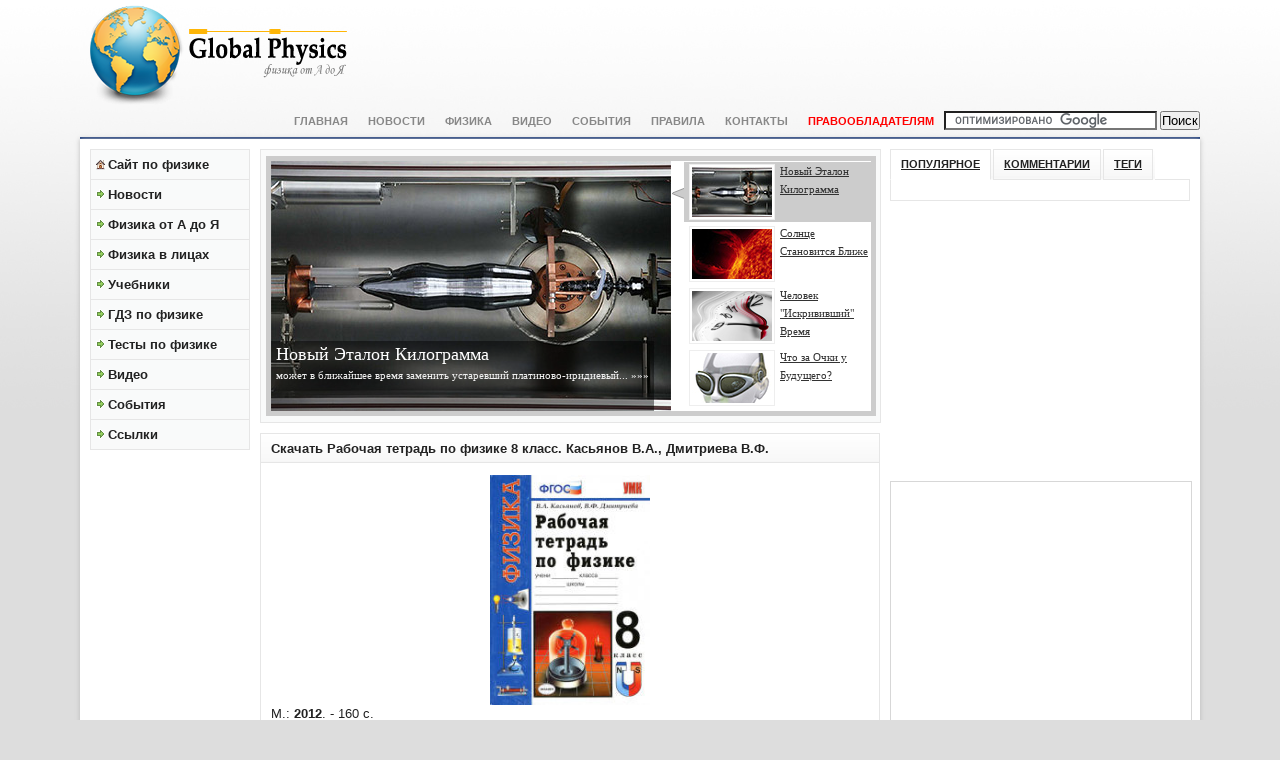

--- FILE ---
content_type: text/html; charset=cp1251
request_url: http://globalphysics.ru/raboch_tetr_fizika_8kl_kasynov.html
body_size: 8568
content:
<!DOCTYPE html PUBLIC "-//W3C//DTD XHTML 1.0 Transitional//EN" "http://www.w3.org/TR/xhtml1/DTD/xhtml1-transitional.dtd">
<html xmlns="http://www.w3.org/1999/xhtml">
<head >  <meta http-equiv="Content-Type" content="text/html; charset=windows-1251" />
<title>Рабочая тетрадь по физике 8 класс. Касьянов В.А., Дмитриева В.Ф.</title>
<meta name="description" content="Скачать рабочую тетрадь по физике для 8 класса. Касьянов В.А., Дмитриева В.Ф. Рабочая тетрадь по физике 8 класс ФГОС" />
<meta name="keywords" content="Рабочая тетрадь по физике, 8 класс, Касьянов В.А., Дмитриева В.Ф., Перышкин, ФГОС, скачать" />
<link rel="search" type="application/opensearchdescription+xml" href="http://globalphysics.ru/engine/opensearch.php" title="Физика от А до Я для школьников и студентов" />
<link rel="alternate" type="application/rss+xml" title="Физика от А до Я для школьников и студентов" href="http://globalphysics.ru/rss.xml" />
<script type="text/javascript" src="/engine/classes/min/index.php?charset=windows-1251&amp;g=general&amp;3"></script>  
<link rel="stylesheet" type="text/css" href="/templates/Newsagent/css/style.css" media="screen" />
 <link rel="stylesheet" type="text/css" href="/templates/Newsagent/highslide/highslide.css" /> 
 <link rel="shortcut icon" href="/templates/Newsagent/images/favicon.ico" />
<script language="javascript" type="text/javascript" src="/templates/Newsagent/javascripts/ajaxtabs.js"></script>
 <script type="text/javascript" src="http://globalphysics.ru/js/jquery.min.js" ></script>
 <script type="text/javascript" src="http://globalphysics.ru/js/jquery-ui.min.js" ></script>
 <script type="text/javascript" src="http://globalphysics.ru/js/link_external_icon.js"></script>
 <script type="text/javascript" src="http://globalphysics.ru/js/footer.js"></script>
 <script type="text/javascript">
      $(document).ready(function(){
          $("#featured > ul").tabs({fx:{opacity: "toggle"}}).tabs("rotate", 5000, true);
      });
  </script>
  <script type="text/javascript" src="/templates/Newsagent/highslide/highslide-with-html.js"></script> 
  <script type="text/javascript"> 
  <!--
      hs.graphicsDir = '/templates/Newsagent/highslide/graphics/';
      hs.outlineType = 'rounded-white';
      hs.showCredits = false;
      hs.wrapperClassName = 'draggable-header';
  //-->  
 </script>
 <!--Иконка рядом с сылкой-->
 <script type="text/javascript">
 $(function() {
    $(".boxcontent:not(#static)").link_external_icon({
        icon_path:"/pic/link_external.png"
    });
});	
</script>  
 <!--[if lt IE 7]>
 <script type="text/javascript" src="/templates/Newsagent/javascripts/unitpngfix.js"></script>
 <link rel="stylesheet" type="text/css" href="/templates/Newsagent/css/ie.css" />
 <![endif]-->
</head>
<body>
<div id="loading-layer" style="display:none"><div id="loading-layer-text">Загрузка. Пожалуйста, подождите...</div></div>
<script language="javascript" type="text/javascript">
<!--
var dle_root       = '/';
var dle_admin      = '';
var dle_login_hash = '';
var dle_group      = 5;
var dle_skin       = 'Newsagent';
var dle_wysiwyg    = 'no';
var quick_wysiwyg  = '1';
var dle_act_lang   = ["Да", "Нет", "Ввод", "Отмена"];
var menu_short     = 'Быстрое редактирование';
var menu_full      = 'Полное редактирование';
var menu_profile   = 'Просмотр профиля';
var menu_send      = 'Отправить сообщение';
var menu_uedit     = 'Админцентр';
var dle_info       = 'Информация';
var dle_confirm    = 'Подтверждение';
var dle_prompt     = 'Ввод информации';
var dle_req_field  = 'Заполните все необходимые поля';
var dle_del_agree  = 'Вы действительно хотите удалить? Данное действие невозможно будет отменить';
var dle_del_news   = 'Удалить статью';
var allow_dle_delete_news   = false;
var dle_search_delay   = false;
var dle_search_value   = '';
$(function(){
	FastSearch();
});//-->
</script>

<!--LiveInternet counter--><script type="text/javascript"><!--
new Image().src = "//counter.yadro.ru/hit?r"+
escape(document.referrer)+((typeof(screen)=="undefined")?"":
";s"+screen.width+"*"+screen.height+"*"+(screen.colorDepth?
screen.colorDepth:screen.pixelDepth))+";u"+escape(document.URL)+
";"+Math.random();//--></script><!--/LiveInternet-->
<!--Шапка-->
<div id="header">

<div class="left">
<a class="imagelogo" href="/"></a></div>
<div class="right">
<!--noindex-->
<div class="google">
<script async src="//pagead2.googlesyndication.com/pagead/js/adsbygoogle.js"></script>
<!-- GP 728x90 -->
<ins class="adsbygoogle"
     style="display:inline-block;width:728px;height:90px"
     data-ad-client="ca-pub-1987857910490103"
     data-ad-slot="9287135658"></ins>
<script>
(adsbygoogle = window.adsbygoogle || []).push({});
</script>
</div>
<!--/noindex-->
</div></div> 

<!--noindex-->
<div id="headline">
<div class="right">
<div class="mlmenu horizontal fade inaccesible">
<ul>
<li class="page_item page-item-29"><a href="/" title="Главная Страница">Главная</a></li>
<li class="page_item page-item-31"><a href="http://globalphysics.ru/news" title="Page Новости" >Новости</a></li>
<li class="page_item page-item-29"><a href="http://globalphysics.ru/physics" title="Физика">Физика</a></li>
<li class="page_item page-item-43"><a href="http://globalphysics.ru/video" title="Видео по физике, физика видеоуроки, физика видеоролики">Видео</a></li>
<li class="page_item page-item-43"><a href="http://globalphysics.ru/sobytija" title="События в мире физики, физика интересные факты, конкурсы по физике 2011-2013">События</a></li>
<li class="page_item page-item-43"><a href="http://globalphysics.ru/pravila.html" title="Правила пользования сайтом" rel="nofollow">Правила</a></li>
<li class="page_item page-item-43"><a href="/?do=feedback" title="Контакты" rel="nofollow">Контакты</a></li>
<li class="page_item page-item-43"><a href="http://globalphysics.ru/pravo.html" title="Информация для правообладателей" rel="nofollow"><font color="red">Правообладателям</font></a></li>

<li>
<form action="http://www.google.ru" id="cse-search-box">
  <div>
    <input type="hidden" name="cx" value="partner-pub-1987857910490103:2010761659" />
    <input type="hidden" name="ie" value="Windows-1251" />
    <input type="text" name="q" size="25" />
    <input type="submit" name="sa" value="&#x041f;&#x043e;&#x0438;&#x0441;&#x043a;" />
  </div>
</form>

<script type="text/javascript" src="http://www.google.ru/coop/cse/brand?form=cse-search-box&amp;lang=ru"></script>
</li>
</ul> 

</div> 
</div>
<div class="clear"></div>
</div> 
<!--/noindex--> 
<!--Конец Топ меню и Поиск-->

<!--Меню разделы(слева)-->
<div id="wrapper">
<div id="leftwrapper">
<div id="column1">
<div class="mlmenu vertical btn blindv delay inaccesible">
<ul>
 
<li><h2><a class="home" href="/">Сайт по физике</a></h2></li>


<li class="cat-item cat-item-53"><h2><a href="http://globalphysics.ru/news" title="Новости">Новости</a></h2></li>
<li class="cat-item cat-item-1" id="phys">Физика от А до Я
<ul class='children'>
<li class="cat-item cat-item-53"><h3><a href="http://globalphysics.ru/physics/intro/" title="Введение в физику">Введение в физику</a></h3></li>
<li class="cat-item cat-item-54"><h3><a href="http://globalphysics.ru/physics/power/" title="Силы">Силы</a></h3></li>
<li class="cat-item cat-item-55"><h3><a href="http://globalphysics.ru/physics/mass/" title="Масса, объем, плотность. Единицы Измерения. Измерение. ">Масса, объем, плотность.</a></h3></li>
<li class="cat-item cat-item-55"><h3><a href="http://globalphysics.ru/physics/pressure/" title="Давление">Давление</a></h3></li>
<li class="cat-item cat-item-55"><h3><a href="http://globalphysics.ru/physics/speed/" title="Скорость. Ускорение. График и уравнение движения">Скорость</a></h3></li>
<li class="cat-item cat-item-55"><h3><a href="http://globalphysics.ru/physics/impulse/" title="Импульс и кинетическая энергия">Импульс</a></h3></li>
<li class="cat-item cat-item-55"><h3><a href="http://globalphysics.ru/physics/vektor/" title="Сложение, вычитание, разложение векторов">Векторы</a></h3></li>
<li class="cat-item cat-item-55"><h3><a href="http://globalphysics.ru/physics/dejstvie-sil-pri-vrawenii/" title="Действие сил при вращении тела">Действие сил при вращении</a></h3></li>
<li class="cat-item cat-item-55"><h3><a href="http://globalphysics.ru/physics/energy/" title="Энергия">Энергия</a></h3></li>
<li class="cat-item cat-item-55"><h3><a href="http://globalphysics.ru/physics/teplota/" title="Теплота. Теплоемкость. Закон Бойля. Закон Шарля.">Теплота</a></h3></li>
<li class="cat-item cat-item-55"><h3><a href="http://globalphysics.ru/physics/gazovye-zakony/" title="Газовые законы">Газовые законы</a></h3></li>
<li class="cat-item cat-item-55"><h3><a href="http://globalphysics.ru/physics/teplovoe-rasshirenie/" title="Тепловое расширение твердых тел, жидкости и газа">Тепловое расширение</a></h3></li>
<li class="cat-item cat-item-55"><h3><a href="http://globalphysics.ru/physics/temperatura/" title="Понятие, измерение температуры">Температура</a></h3></li>
<li class="cat-item cat-item-55"><h3><a href="http://globalphysics.ru/physics/plavlenie/" title="Плавление, испарение, кипение">Плавление, парообразование</a></h3></li>
<li class="cat-item cat-item-55"><h3><a href="http://globalphysics.ru/physics/svet/" title="Свет">Свет</a></h3></li>
<li class="cat-item cat-item-55"><h3><a href="http://globalphysics.ru/physics/lens/" title="Линзы">Линзы</a></h3></li>
<li class="cat-item cat-item-55"><h3><a href="http://globalphysics.ru/physics/wave/" title="Колебания и волны">Волны</a></h3></li>
</ul></li>
<li class="cat-item cat-item-53"><h2><a href="http://globalphysics.ru/faces" title="Физика в лицах">Физика в лицах</a></h2></li>
<li class="cat-item cat-item-53"><a href="#" title="Учебники">Учебники</a>
<ul class='children'>
<li class="cat-item cat-item-53"><h2><a href="http://globalphysics.ru/skachat-uchebniki-gdz-po-fizike-7-klass.html" title="Учебники по физике для 7 класса">Учебники 7 класс</a></h2></li>
<li class="cat-item cat-item-54"><h2><a href="http://globalphysics.ru/uchebnik-fizika-8-klass.html" title="Учебники по физике и ГДЗ для 8 класса">Учебники 8 класс</a></h2></li>
<li class="cat-item cat-item-55"><h2><a href="http://globalphysics.ru/uchebnik-fizika-9-klass.html" title="Учебники физика 9 класс">Учебники 9 класс</a></h2></li>
<li class="cat-item cat-item-55"><h2><a href="http://globalphysics.ru/uchebnik-fizika-10-klass.html" title="Учебные пособия и учебники для 10 класса">Учебники 10 класс</a></h2></li>
<li class="cat-item cat-item-55"><h2><a href="http://globalphysics.ru/uchebnik-fizika-11-klass.html" title="Учебники по физике для общеобразовательных и профильных 11 классов">Учебники 11 класс</a></h2></li>
<li class="cat-item cat-item-55"><h2><a href="http://globalphysics.ru/uchebniki-fiziki-dlja-vuzov.html" title="Учебники физики для ВУЗов, учебники физики для технических ВУЗов">Учебники для ВУЗов</a></h2></li>
<li class="cat-item cat-item-55"><h2><a href="http://globalphysics.ru/fizika-raznoe.html" title="Формулы, схемы, задачники по физике">Формулы, схемы, задачники по физике</a></h2></li>
<li class="cat-item cat-item-55"><h2><a href="http://globalphysics.ru/egje-and-gia.html" title="Материалы по физике к экзаменам: ЕГЭ, ГИА, КИМы">ЕГЭ и ГИА</a></h2></li>
</ul>
</li>
<li class="cat-item cat-item-53"><h2><a href="http://globalphysics.ru/gdz_po_fizike_online.html" title="ГДЗ по физике онлайн для 7-11 классов">ГДЗ по физике</a></h2></li>
<li class="cat-item cat-item-53"><h2><a href="http://globalphysics.ru/online-testy-po-fizike/" title="Онлайн тесты по физике 7-9 класс с ответами">Тесты по физике</a></h2></li>

<li class="cat-item cat-item-53"><h2><a href="http://globalphysics.ru/video" title="Видео по физике, физика видеоуроки, физика видеоролики">Видео</a></h2></li>
<li class="cat-item cat-item-53"><h2><a href="http://globalphysics.ru/sobytija" title="События в мире физики, физика интересные факты, конкурсы по физике 2011-2012">События</a></h2></li>
<!--noindex-->
<li class="cat-item cat-item-53"><h3><a href="http://globalphysics.ru/links.html" rel="nofollow" title="Ссылки на интересные сайты по Физике">Ссылки</a></h3></li>
<!--/noindex-->
</ul>
</div> 
<!--Конец Меню разделы(слева)-->
<script type="text/javascript">
<!--
var _acic={dataProvider:10};(function(){var e=document.createElement("script");e.type="text/javascript";e.async=true;e.src="https://www.acint.net/aci.js";var t=document.getElementsByTagName("script")[0];t.parentNode.insertBefore(e,t)})()
//-->
</script>
<!--noindex--><!--Float div left-->
<div class="leftsidebar">
<div id="sidebar-float-left">

<script async src="//pagead2.googlesyndication.com/pagead/js/adsbygoogle.js"></script>
<!-- GP 160x600 -->
<ins class="adsbygoogle"
     style="display:inline-block;width:160px;height:600px"
     data-ad-client="ca-pub-1987857910490103"
     data-ad-slot="3240602057"></ins>
<script>
(adsbygoogle = window.adsbygoogle || []).push({});
</script>

</div>
</div>
<!--/noindex-->
</div>

<!--Конец Блок Ссылки(слева)-->
  
<!--Слайдер(центр)-->
<div id="column2">
 
  
  
  <!--noindex-->
  <div id="slider">
  <div id="featured" >
   <ul class="ui-tabs-nav">
            <li class="ui-tabs-nav-item ui-tabs-selected" id="nav-fragment-1"><a href="#fragment-1"><img src="/templates/Newsagent/images/image1-small.jpg" alt="" /><span>Новый Эталон Килограмма</span></a></li>
            <li class="ui-tabs-nav-item" id="nav-fragment-2"><a href="#fragment-2"><img src="/templates/Newsagent/images/image2-small.jpg" alt="" /><span>Солнце Становится Ближе</span></a></li>
            <li class="ui-tabs-nav-item" id="nav-fragment-3"><a href="#fragment-3"><img src="/templates/Newsagent/images/image3-small.jpg" alt="" /><span>Человек "Искрививший" Время</span></a></li>
            <li class="ui-tabs-nav-item" id="nav-fragment-4"><a href="#fragment-4"><img src="/templates/Newsagent/images/image4-small.jpg" alt="" /><span>Что за Очки у Будущего?</span></a></li>
          </ul>

        <!-- First Content -->
        <div id="fragment-1" class="ui-tabs-panel" style="">
            <img src="/templates/Newsagent/images/image1.jpg" alt="Новый Эталон Килограмма" />
             <div class="info" >
                <h2><a href="http://globalphysics.ru/news/17-novaya-ocenka-postoyannoy-avogadro.html" rel="nofollow">Новый Эталон Килограмма</a></h2>
                <p>может в ближайшее время заменить устаревший платиново-иридиевый...<a href="http://globalphysics.ru/news/17-novaya-ocenka-postoyannoy-avogadro.html" rel="nofollow">&nbsp;&raquo;&raquo;&raquo;</a></p>
             </div>
        </div>

        <!-- Second Content -->
        <div id="fragment-2" class="ui-tabs-panel ui-tabs-hide" style="">
            <img src="/templates/Newsagent/images/image2.jpg" alt="Фотографии Солнца" />
             <div class="info" >
                <h2><a href="http://globalphysics.ru/news/18-solnce-stanovitsya-blizhe.html" rel="nofollow">Солнце Становится Ближе</a></h2>
                <p>получены изображения высокого разрешения Солнца с космической обсерватории Solar Dynamics Observatory...<a href="http://globalphysics.ru/news/18-solnce-stanovitsya-blizhe.html" rel="nofollow">&nbsp;&raquo;&raquo;&raquo;</a></p>
             </div>
        </div>

        <!-- Third Content -->
        <div id="fragment-3" class="ui-tabs-panel ui-tabs-hide" style="">
            <img src="/templates/Newsagent/images/image3.jpg" alt="Альберт Эйнштейн" />
             <div class="info" >
                <h2><a href="http://globalphysics.ru/faces/21-albert-eynshteyn-chelovek-iskrivivshiy-vremya.html" rel="nofollow">Человек "Искрививший" Время</a></h2>
                <p>биография Альберта Эйнштейна - величайшего физика создавшего "Общую теорию относительности"...<a href="http://globalphysics.ru/faces/21-albert-eynshteyn-chelovek-iskrivivshiy-vremya.html" rel="nofollow">&nbsp;&raquo;&raquo;&raquo;</a></p>
             </div>
        </div>

        <!-- Fourth Content -->
        <div id="fragment-4" class="ui-tabs-panel ui-tabs-hide" style="">
            <img src="/templates/Newsagent/images/image4.jpg" alt="История очков" />
             <div class="info" >
                <h2><a href="http://globalphysics.ru/news/23-chto-za-ochki-u-buduschego.html" rel="nofollow">Что за Очки у Будущего?</a></h2>
                <p>история создания, развития и будущее популярного оптического прибора...<a href="http://globalphysics.ru/news/23-chto-za-ochki-u-buduschego.html" rel="nofollow">&nbsp;&raquo;&raquo;&raquo;</a></p>
             </div>
        </div>
        </div>   
  </div> 
  <!--/noindex-->
  
<!--Конец Слайдер(центр)-->  

<!--Блок новостей(центр)-->
<div id="postbox2col"><div id='dle-content'><div class="postbox"><h1>Скачать Рабочая тетрадь по физике 8 класс. Касьянов В.А., Дмитриева В.Ф.</h1>
<div class="boxcontent" id="static"><ul><p style="text-align: justify;"><img style="display: block; margin-left: auto; margin-right: auto; border: 0px none currentColor;" title="Скачать физика рабочая тетрадь 8 класс" src="http://globalphysics.ru/uploads/posts/2013-03/1363006100_1.jpg" alt="Скачать Рабочая тетрадь по физике 8 класс. Касьянов В.А., Дмитриева В.Ф." width="160" />М.: <strong>2012</strong>. - 160 с.  <br />Данное пособие полностью соответствует ФГОС (второго поколения). <strong>Рабочая тетрадь</strong> адресована школьникам, которые изучают физику по учебнику </strong></p>
</ul>
<ul>
<div align="center"><br /></div>
</ul>
</div> 
<!--noindex-->

<div class="boxcontent">
<ul>
<!--Red Click-->
<div id="lx_379989"></div>
</ul>
</div>

<div class="boxcontent">
<p style="text-align: justify; color:red;">Все материалы, находящиеся на этом сайте, предназначены исключительно для ознакомительных целей! Копирование, сохранение на жестком диске или иной способ сохранения представленных продуктов осуществляются пользователями на свой риск.</p>
<p><a rel="nofollow" href="http://globalphysics.ru/pravo.html"><font color="red">Информация для правообладателей</font></a></p>
</div>
<!--/noindex-->
</div>

</div></div></div></div>
<!--Конец Блок новостей(центр)-->
  
<div id="sidebar">

<!--Блок популярные,теги,сервисы...(справа)-->



<!--noindex-->
<div class="tabber">
<ul id="tabs" class="tabs">
<li><a href="#popular-posts" rel="popular-posts" class="selected">Популярное</a></li>
<li><a href="#recent-comments" rel="recent-comments">Комментарии</a></li>
<li><a href="#tag-cloud" rel="tag-cloud">Теги</a></li>
</ul>
<div class="clear"></div>
<ul id="popular-posts" class="tabcontent">
<li></li></ul>
<ul id="recent-comments" class="tabcontent">

<li><b>Goblin</b> написал: А где гдз по физике Перышкина?!</li>
<li><b>Nevergreen</b> написал: Добавлен новый раздел <a href="http://globalphysics.ru/gdz/7-class/peryshkin/index.php" rel="nofollow">ГДЗ по физике 7,8,9,10,11 классы онлайн</a></li>
<li><b>Админ</b> написал: гдз по физике 7 класс Перышкин А.В.&nbsp; &nbsp; <a href="http://globalphysics.ru/gdz/7-class/peryshkin/index.php" rel="nofollow">тут</a>.</li>
<li><b>Админ</b> написал: А <a href="http://globalphysics.ru/labor_rab_po_fizike_9_kl.html" rel="nofollow">тут</a> лабораторные работы по физике</li>
<li><b>Admin</b> Новый раздел материалы для  <a href="http://globalphysics.ru/egje-and-gia.html" rel="nofollow">ЕГЭ и ГИА</a>, зацените...</li>

</ul>
<ul id="tag-cloud" class="tabcontent"><a href="http://globalphysics.ru/tags/%C3%E0%E7%EE%E2%FB%E5+%E7%E0%EA%EE%ED%FB/" class="clouds_small" title="Найдено публикаций: 12">Газовые законы</a>, <a href="http://globalphysics.ru/tags/%D2%E5%EF%EB%EE%E2%EE%E5+%F0%E0%F1%F8%E8%F0%E5%ED%E8%E5/" class="clouds_xsmall" title="Найдено публикаций: 7">Тепловое расширение</a>, <a href="http://globalphysics.ru/tags/%E0%F3%E4%E8%EE%EA%F3%F0%F1/" class="clouds_xsmall" title="Найдено публикаций: 6">аудиокурс</a>, <a href="http://globalphysics.ru/tags/%E2%E5%EA%F2%EE%F0%FB/" class="clouds_xsmall" title="Найдено публикаций: 6">векторы</a>, <a href="http://globalphysics.ru/tags/%E2%E5%F1/" class="clouds_xsmall" title="Найдено публикаций: 6">вес</a>, <a href="http://globalphysics.ru/tags/%E2%E8%E4%E5%EE/" class="clouds_xsmall" title="Найдено публикаций: 5">видео</a>, <a href="http://globalphysics.ru/tags/%E2%EE%EB%ED%FB/" class="clouds_medium" title="Найдено публикаций: 20">волны</a>, <a href="http://globalphysics.ru/tags/%E2%FB%F2%E0%EB%EA%E8%E2%E0%FE%F9%E0%FF+%F1%E8%EB%E0/" class="clouds_xsmall" title="Найдено публикаций: 5">выталкивающая сила</a>, <a href="http://globalphysics.ru/tags/%E3%E0%E7/" class="clouds_xsmall" title="Найдено публикаций: 7">газ</a>, <a href="http://globalphysics.ru/tags/%E4%E0%E2%EB%E5%ED%E8%E5/" class="clouds_xsmall" title="Найдено публикаций: 11">давление</a>, <a href="http://globalphysics.ru/tags/%E4%E2%E8%E6%E5%ED%E8%E5/" class="clouds_xsmall" title="Найдено публикаций: 10">движение</a>, <a href="http://globalphysics.ru/tags/%E6%E8%E4%EA%EE%F1%F2%FC/" class="clouds_small" title="Найдено публикаций: 12">жидкость</a>, <a href="http://globalphysics.ru/tags/%E7%E0%EA%EE%ED%FB+%F4%E8%E7%E8%EA%E8/" class="clouds_small" title="Найдено публикаций: 14">законы физики</a>, <a href="http://globalphysics.ru/tags/%E7%E2%F3%EA/" class="clouds_xsmall" title="Найдено публикаций: 7">звук</a>, <a href="http://globalphysics.ru/tags/%E7%E5%F0%EA%E0%EB%E0/" class="clouds_xsmall" title="Найдено публикаций: 7">зеркала</a>, <a href="http://globalphysics.ru/tags/%E8%E7%EC%E5%F0%E5%ED%E8%E5/" class="clouds_xsmall" title="Найдено публикаций: 7">измерение</a>, <a href="http://globalphysics.ru/tags/%E8%E7%EC%E5%F0%E8%F2%E5%EB%FC%ED%FB%E9+%EF%F0%E8%E1%EE%F0/" class="clouds_xsmall" title="Найдено публикаций: 6">измерительный прибор</a>, <a href="http://globalphysics.ru/tags/%E8%EC%EF%F3%EB%FC%F1/" class="clouds_xsmall" title="Найдено публикаций: 7">импульс</a>, <a href="http://globalphysics.ru/tags/%EA%EE%EB%E5%E1%E0%ED%E8%FF/" class="clouds_small" title="Найдено публикаций: 16">колебания</a>, <a href="http://globalphysics.ru/tags/%EB%E8%ED%E7%E0/" class="clouds_small" title="Найдено публикаций: 12">линза</a>, <a href="http://globalphysics.ru/tags/%EC%E0%F1%F1%E0/" class="clouds_xsmall" title="Найдено публикаций: 10">масса</a>, <a href="http://globalphysics.ru/tags/%EC%E5%F5%E0%ED%E8%E7%EC%FB/" class="clouds_xsmall" title="Найдено публикаций: 5">механизмы</a>, <a href="http://globalphysics.ru/tags/%EC%EE%EC%E5%ED%F2/" class="clouds_xsmall" title="Найдено публикаций: 6">момент</a>, <a href="http://globalphysics.ru/tags/%EE%EF%F2%E8%F7%E5%F1%EA%E8%E5+%EF%F0%E8%E1%EE%F0%FB/" class="clouds_xsmall" title="Найдено публикаций: 6">оптические приборы</a>, <a href="http://globalphysics.ru/tags/%EF%EB%EE%F2%ED%EE%F1%F2%FC/" class="clouds_xsmall" title="Найдено публикаций: 5">плотность</a>, <a href="http://globalphysics.ru/tags/%F1%E2%E5%F2/" class="clouds_large" title="Найдено публикаций: 31">свет</a>, <a href="http://globalphysics.ru/tags/%F1%E8%EB%E0/" class="clouds_xlarge" title="Найдено публикаций: 32">сила</a>, <a href="http://globalphysics.ru/tags/%F1%EA%EE%F0%EE%F1%F2%FC/" class="clouds_xsmall" title="Найдено публикаций: 11">скорость</a>, <a href="http://globalphysics.ru/tags/%F1%EE%EB%ED%E5%F7%ED%E0%FF+%F1%E8%F1%F2%E5%EC%E0/" class="clouds_xsmall" title="Найдено публикаций: 5">солнечная система</a>, <a href="http://globalphysics.ru/tags/%F2%E5%EB%EE/" class="clouds_xsmall" title="Найдено публикаций: 11">тело</a>, <a href="http://globalphysics.ru/tags/%F2%E5%EC%EF%E5%F0%E0%F2%F3%F0%E0/" class="clouds_xsmall" title="Найдено публикаций: 8">температура</a>, <a href="http://globalphysics.ru/tags/%F2%E5%EF%EB%EE/" class="clouds_xsmall" title="Найдено публикаций: 8">тепло</a>, <a href="http://globalphysics.ru/tags/%F2%E5%EF%EB%EE%E2%E0%FF+%FD%ED%E5%F0%E3%E8%FF/" class="clouds_xsmall" title="Найдено публикаций: 6">тепловая энергия</a>, <a href="http://globalphysics.ru/tags/%F2%E5%EF%EB%EE%F2%E0/" class="clouds_xsmall" title="Найдено публикаций: 5">теплота</a>, <a href="http://globalphysics.ru/tags/%F2%E5%F1%F2%FB+%EF%EE+%F4%E8%E7%E8%EA%E5/" class="clouds_large" title="Найдено публикаций: 26">тесты по физике</a>, <a href="http://globalphysics.ru/tags/%F3%F1%EA%EE%F0%E5%ED%E8%E5/" class="clouds_xsmall" title="Найдено публикаций: 6">ускорение</a>, <a href="http://globalphysics.ru/tags/%F3%F7%E5%ED%FB%E9/" class="clouds_xsmall" title="Найдено публикаций: 6">ученый</a>, <a href="http://globalphysics.ru/tags/%F4%E8%E7%E8%EA%E0/" class="clouds_small" title="Найдено публикаций: 13">физика</a>, <a href="http://globalphysics.ru/tags/%FD%EA%F1%EF%E5%F0%E8%EC%E5%ED%F2/" class="clouds_xsmall" title="Найдено публикаций: 6">эксперимент</a>, <a href="http://globalphysics.ru/tags/%FD%ED%E5%F0%E3%E8%FF/" class="clouds_small" title="Найдено публикаций: 14">энергия</a><br /><br /><a href="http://globalphysics.ru/tags/">Показать все теги</a></ul>

<script type="text/javascript">
  var tabs=new ddtabcontent("tabs")
  tabs.setpersist(false)
  tabs.setselectedClassTarget("link")
  tabs.init()
</script>
</div>
<!--/noindex-->


<!--Конец Блок популярные,теги,сервисы...(справа)-->

<!--noindex-->
<!--реклама справа 300х250(справа)-->
<div class="ad300x250">
<script async src="//pagead2.googlesyndication.com/pagead/js/adsbygoogle.js"></script>
<!-- GP 300x250 -->
<ins class="adsbygoogle"
     style="display:inline-block;width:300px;height:250px"
     data-ad-client="ca-pub-1987857910490103"
     data-ad-slot="1624268053"></ins>
<script>
(adsbygoogle = window.adsbygoogle || []).push({});
</script>
</div>
<div class="clear"></div>




<div class="ad300x600" style="height: 0px">

</div>


<div class="fullwidget">
<div id="sidebar-float-right">
<script async src="//pagead2.googlesyndication.com/pagead/js/adsbygoogle.js"></script>
<!-- GP 300x600 -->
<ins class="adsbygoogle"
     style="display:inline-block;width:300px;height:600px"
     data-ad-client="ca-pub-1987857910490103"
     data-ad-slot="7670801652"></ins>
<script>
(adsbygoogle = window.adsbygoogle || []).push({});
</script>
</div>
</div> 
<!--/noindex-->


</div>

<!--Подвал-->
<div class="clear"></div></div>

<div id="footer">
  
  
  
  <!--noindex-->
     <div class="footerwidget left">
    <h3>Физика 7 класс</h3>
     <p style="text-align: justify;"><a href="http://globalphysics.ru/fizika-7-klass-peryshkin.html" rel="nofollow"><img style=" margin-right: 8px; margin-top: 5px; margin-bottom: 1px border: 1px solid #000000;" align="left" height="78" width="55" src="/templates/Newsagent/images/books/7.jpg" alt="Скачать Учебник физики 7 класс Автор: Перышкин А.В."></a>
	 Учебник по физике Перышкина А.В. для 7 класса 2013 года составлен в соответствии с ФГОС и представляет собой основу УМК по физике для 7 класса (рабочая тетрадь, метод. пособие и электронное приложение).     
    </div>
  <div class="footerwidget left">
    <h3>Физика 8 класс</h3>
    <p style="text-align: justify;"><a href="http://globalphysics.ru/uchebnik-fizika-8-klass-skachat.html" rel="nofollow"><img style="margin-right: 8px; margin-top: 5px; margin-bottom: 1px border: 1px solid #000000;" align="left" height="78" width="55" src="/templates/Newsagent/images/books/8.jpg" alt="Скачать Учебник физики 8 класс Автор: Перышкин А.В." /></a>
     Учебник физики для 8 класса общеобразовательных школ Перышкина А.В. (2013) содержит красочные иллюстрации, любопытные факты, разнообразные вопросы и задания для лучшего усвоения материала.</p></div>
  <div class="footerwidget left">
    <h3>Физика 9 класс</h3>
    <p style="text-align: justify;"><a href="http://globalphysics.ru/skachat-uchebnik-fizika-9-klass.html" rel="nofollow"><img style="margin-right: 8px; margin-top: 5px; margin-bottom: 1px; border: 1px solid #000000;" align="left" height="74" width="55" src="/templates/Newsagent/images/books/9.jpg" alt="Скачать Учебник физики 9 класс Автор: Перышкин А.В." /></a>
     Учебник по физике Перышкина А.В. для 9 класса завершает курс физики основной школы и соответствует требованиям минимума содержания основного образования.</p></div>
  <div class="footerwidget left">
    <h3>ГДЗ 7-9 класс</h3>
    <p style="text-align: justify;"><a href="http://globalphysics.ru/gdz_7kl_fizika_perishkin.html" rel="nofollow"><img style="margin-right: 8px; margin-top: 5px; margin-bottom: 1px border: 1px solid #000000;" align="left" height="89" width="55" src="/templates/Newsagent/images/books/gdz.jpg" alt="Скачать готовое домашнее задание ГДЗ по физике 7 класс"></a>
	Готовые домашние задания по физике к учебникам Перышкина: ГДЗ для 8 класса <a href="http://globalphysics.ru/gdz-fizika-8-klass-skachat.html" rel="nofollow">скачать</a>, решебник по физике 9 класса <a href="http://globalphysics.ru/gdz-fizika-9-klass-skachat.html" rel="nofollow">скачать.</a></p>
  </div>
  <!--/noindex-->
    

  <div class="clear"></div>
</div>
<!--noindex--> 
  <div id="bottom">   
   Copyright &copy; 2011-2014&nbsp;&nbsp;<a href="http://globalphysics.ru">globalphysics.ru</a><br />All Rights Reserved
  </div>  
<!--AdForce vk-message-->

<!--/noindex-->
</body>
</html>


<!-- www.globalphysics.ru -->
<!-- dude Smart Leech time: 0.102997 msec -->

--- FILE ---
content_type: text/html; charset=utf-8
request_url: https://www.google.com/recaptcha/api2/aframe
body_size: 118
content:
<!DOCTYPE HTML><html><head><meta http-equiv="content-type" content="text/html; charset=UTF-8"></head><body><script nonce="wDfIpL1vYQpt-qEmPGsyrw">/** Anti-fraud and anti-abuse applications only. See google.com/recaptcha */ try{var clients={'sodar':'https://pagead2.googlesyndication.com/pagead/sodar?'};window.addEventListener("message",function(a){try{if(a.source===window.parent){var b=JSON.parse(a.data);var c=clients[b['id']];if(c){var d=document.createElement('img');d.src=c+b['params']+'&rc='+(localStorage.getItem("rc::a")?sessionStorage.getItem("rc::b"):"");window.document.body.appendChild(d);sessionStorage.setItem("rc::e",parseInt(sessionStorage.getItem("rc::e")||0)+1);localStorage.setItem("rc::h",'1769344749956');}}}catch(b){}});window.parent.postMessage("_grecaptcha_ready", "*");}catch(b){}</script></body></html>

--- FILE ---
content_type: text/css
request_url: http://globalphysics.ru/templates/Newsagent/css/style.css
body_size: 9023
content:
/* Настройки */
body, div, dl, dt, dd, ul, ol, li, h1, h2, h3, h4, h5, h6, pre, form, fieldset, input, textarea, blockquote, th, td { margin: 0px; padding: 0px; }
p { margin:  0px 0px 5px 0px ;}
table { border-collapse: collapse; border-spacing: 0px; }
tr { vertical-align: top; }
fieldset, img { border: 0px; }
abbr, acronym { border: 0px; }
address, caption, cite, code, dfn, em, strong, th, var { font-style: normal;  }
h1, h2, h3, h4, h5, h6 { font-size: 100%; font-weight: normal; }
ol, ul { list-style: none; }
caption, th { text-align: left; }
q:before, q:after { content: ''; }	
.clear { clear: both; }
.right { float: right; }
.left { float: left; }	
.nd {list-style-type: none;}
/* Основные */
body { background: #ddd; background-image: url(../images/bg.jpg); background-repeat: repeat-x; font: 13px/17px Arial, Helvetica, sans-serif; color: #222; }
input { font-family: Arial, Helvetica, sans-serif; }
.thumb img { background: #fff; padding: 1px; border: 1px solid #f0f0f0; }
.rss { background: url(../images/rss.gif) no-repeat 4px 1px; padding: 0px 0px 0px 19px !important; }
	/* Линки */
a, a:visited, a:active { color: #222;}
a:hover { color: #16387c; text-decoration: underline; }
a:focus, a:hover, a:active { outline: none; }a img { border: none; }
/* Баннеры */
.ad468x60 { width: 468px; height: 60px; margin: 10px auto 0px auto; }
.ad300x250 { width: 300px; height: 250px; margin: 0px 0px 10px 0px; }
.ad300x600 { width: 300px; height: 600px; margin: 0px 0px 10px 0px; }
.ad160x600 { width: 160px; height: 600px; margin: 0px 0px 10px 0px; }
.google {width: 728px; height: 90px; margin: 10px auto 0px auto; }	
/* Поиск */
#searchform { margin: 0px 0px 0px 10px; }	
.searchinput { width: 120px; height: 13px; padding: 2px 2px 2px 2px; font-size: 11px; color: #666; border: 1px solid #e6e6e6; }
.searchsubmit { background: url(../images/searchbg.gif) repeat-x center; height: 22px; padding: 0px 2px 1px 2px; font-size: 12px; font-weight: bold; color: #333; border: 1px solid #e6e6e6; cursor: pointer; }
.searchbox { width: 100%; margin: 0px 0px 10px 0px; }#searchbox2col {width: 620px;}
.searchbox h1 { background: #f9fafa url(../images/menu.jpg) repeat-x; height: 28px; padding: 0px 0px 0px 10px; font-size: 1em; font-weight: bold; line-height: 29px; border: 1px solid #e6e6e6; }
.searchbox h1 a, 
.postbox h1 a:visited { color: #222; }
.searchbox h1 a:hover { color: #16387c; text-decoration: none; }
.searchbox ul { padding: 2px 0px 0px 0px; }
.searchbox ul li { background: url(../images/bullet.gif) no-repeat 0px 7px; padding: 0px 0px 6px 7px; font-size: 1em; line-height: 15px; }
.searchbox ul li a, 
.postbox ul li a:visited { color: #222; }
.searchbox ul li a:hover { color: #16387c; }
.boxsearch { background: #fff; padding: 10px; border-left: 1px solid #e6e6e6; border-right: 1px solid #e6e6e6; border-bottom: 1px solid #e6e6e6; }
/* Комментарии */
#comment { margin: 20px 0px 0px 50px; }		
/* Шапка */
#header { width: 1100px; height: 100px; margin: 0px auto 0px auto; padding: 5px 0px; line-height: 60px; }#headline { width: 1120px; margin: 0px auto; padding: 0px 0px 5px 0px; font-size: .9em; line-height: 22px; border-bottom: 2px solid #16387c; }	
.imagelogo { float: left; background: url(../images/logo.png) no-repeat; width: 261px; height: 100px; cursor: pointer; }
.textlogo {float: left; margin: 0px 0px 0px 5px; font-family: impact; font-size: 48px;line-height: 60px; }	
.textlogo a, .textlogo a:hover { color: #16387c; text-decoration: none; }
.home { background: #f9fafa url(../images/home-small.gif) no-repeat 2px 7px !important; }
.btn2 {margin: 0px auto 0px auto;  }
/* Меню вертикальное */
.vertical ul { width: 160px; border-top: 1px solid #e6e6e6; }
.vertical li a, li h2 a, li h2 a, #phys { display: block; background: #f9fafa url(../images/arrow_right.gif) no-repeat 2px 6px; width: 131px; padding: 6px 10px 6px 17px; text-decoration: none; font-size: 1em; font-weight: bold; color: #222; border-left: 1px solid #e6e6e6; border-right: 1px solid #e6e6e6; border-bottom: 1px solid #e6e6e6; cursor:pointer; }
.vertical li a:hover { color: #16387c; text-decoration: none; }
.vertical li { display: inline; }

.vertical li ul { position: absolute; margin: -31px 0px 0px 159px; }
/* Меню горизонтальное */
.horizontal ul { display: block; list-style-type: none; }
.horizontal li { float: left; display: inline; padding: 0px; list-style: none; font-size: 11px; font-weight: bold; text-transform:uppercase;}
.horizontal li a { float: left; display: block; padding: 0px 10px; text-decoration: none; border-left: none; color:#888888;}
.horizontal li a:hover{color:#5F5F5F;}
.horizontal li li { background: none !important; }
.horizontal li li a { padding: 6px 10px; line-height: 16px; border-top: none; border-bottom: 1px solid #e6e6e6; }
.horizontal li ul { display: block; background: #f9fafa; position: absolute; width: 134px; height: auto; margin-top: 20px; margin-left: -1px; border-top: 1px solid #e6e6e6; border-left: 1px solid #e6e6e6; border-right: 1px solid #e6e6e6; }
.horizontal li li ul { position: absolute; margin-top: .1em; margin-left: 100px; }
.horizontal li ul li a { width: 114px; }
.inaccesible li ul { display: none; }	
/* Ширина и позиции */
#wrapper { background: #fff; width: 1100px; margin: 0px auto; padding: 10px; box-shadow: 0px 0px 5px #bbb; -moz-box-shadow: 0px 0px 5px #bbb; -webkit-box-shadow: 0px 0px 5px #bbb; }#leftwrapper { float: left; width: 650px; }#pagewrapper { float: left; width: 790px; }
/* Калонки */
#column1 { float: left; width: 160px; }
#column2 { float: right; width: 480px; padding: 0px 0px 0px 0px; }
#column3 { }	
/* Слайдер */
#slider { background: #f9fafa; width: 614px; margin: 0px 0px 10px 0px; padding: 6px 0px 6px 5px; border: 1px solid #e6e6e6; }
#featured{ 	width:350px; 	padding-right:250px; 	position:relative; 	border:5px solid #ccc; 	height:250px; 	background:#fff;}
#featured ul.ui-tabs-nav{ 	position:absolute; 	top:0; left:400px; 	list-style:none; 	padding:0; margin:0; 	width:200px; }
#featured ul.ui-tabs-nav li{ 	padding:1px 0; padding-left:13px;  	font-size:12px; 	color:#666; }
#featured ul.ui-tabs-nav li img{ 	float:left; margin:2px 5px; 	background:#fff; 	padding:2px; 	border:1px solid #eee;}
#featured ul.ui-tabs-nav li span{ 	font-size:11px; font-family:Verdana; 	line-height:18px; }
#featured li.ui-tabs-nav-item a{ 	display:block; 	height:60px; 	color:#333;  background:#fff; 	line-height:20px;}
#featured li.ui-tabs-nav-item a:hover{ 	background:#f2f2f2; }
#featured li.ui-tabs-selected{ 	background:url('../images/selected-item.gif') top left no-repeat;  }
#featured ul.ui-tabs-nav li.ui-tabs-selected a{ 	background:#ccc; }
#featured .ui-tabs-panel{ 	width:400px; height:250px; 	background:#999; position:relative;}
#featured .ui-tabs-panel .info{ 	position:absolute; 	top:180px; left:0; 	height:70px; 	background: url('../images/transparent-bg.png'); }
#featured .info h2{ 	font-size:18px; font-family:Georgia, serif; 	color:#fff; padding:5px; margin:0;	overflow:hidden; }
#featured .info p{ 	margin:0 5px; 	font-family:Verdana; font-size:11px; 	line-height:15px; color:#f0f0f0;}
#featured .info a{ 	text-decoration:none; 	color:#fff; }#featured .info a:hover{ 	text-decoration:underline; }
#featured .ui-tabs-hide{ 	display:none; }
/* Кооментарии */
.commentbox { width: 100%; margin: 10px 0px 0px 0px; }
.commentbox h1 { background: #f9fafa url(../images/menu.jpg) repeat-x; height: 28px; padding: 0px 0px 0px 10px; font-size: 1em; font-weight: bold; line-height: 29px; border: 1px solid #e6e6e6; }
.commentbox h1 a, .postbox h1 a:visited { color: #222; }
.commentbox h1 a:hover { color: #16387c; text-decoration: none; }
.commentbox h2 { font-size: 1em; font-weight: bold; line-height: 16px; }
.commentbox h2 a, .postbox h2 a:visited { color: #16387c; }
.commentbox ul { padding: 2px 0px 0px 0px; }
.commentbox ul li { background: url(../images/bullet.gif) no-repeat 0px 7px; padding: 0px 0px 6px 7px; font-size: 1em; line-height: 15px; }
.commentbox ul li a, .postbox ul li a:visited { color: #222; }
.commentbox ul li a:hover { color: #16387c; }
.boxcomment {background: #fff; padding: 1px; border-left: 1px solid #e6e6e6; border-right: 1px solid #e6e6e6; border-bottom: 1px solid #e6e6e6; }
.boxcomment h5 { margin: 0px; padding: 3px 0px 4px 0px; color: #666; }
.boxcomment h5 a, .boxcontent h5 a:hover { color: #666; }
.more { margin: 5px 0px 0px 0px; font-size: 11px;font-weight: bold;}
.line {background:url(../images/line_horz.gif) top left repeat-x; height:1px; width:100%;}	
/* Новости */
.postbox { width: 100%; margin: 0px 0px 10px 0px; }
#postbox2col {width: 620px;}
.postbox h1 { background: #f9fafa url(../images/menu.jpg) repeat-x; height: 28px; padding: 0px 0px 0px 10px; font-size: 1em; font-weight: bold; line-height: 29px; border: 1px solid #e6e6e6; }
.postbox div#ftitle{ background: #f9fafa url(../images/menu.jpg) repeat-x; height: 28px; padding: 0px 0px 0px 10px; font-size: 1em; font-weight: bold; line-height: 29px; border: 1px solid #e6e6e6; }
.postbox  .cetegor{ background: #f9fafa url(../images/menu.jpg) repeat-x; height: 28px; padding:1px 0px 0px 17px; font-size: 1em; font-weight: bold; line-height: 29px; border: 1px solid #e6e6e6; }
.postbox h1 a, .postbox h1 a:visited { color: #222; }
.postbox h1 a:hover { color: #16387c; text-decoration: none; }
.postbox h2 { font-size: 1em; font-weight: bold; line-height: 16px; }
.postbox h2 a, .postbox h2 a:visited { color: #000; text-decoration:none;}
.postbox h2 a:hover, .postbox h2 a:visited { color: #16387c; text-decoration:none;}
.postbox ul { padding: 2px 0px 0px 0px; }
.postbox ul li {padding: 0px 0px 6px 0px; font-size: 13px; line-height: 15px; }
.postbox ul li a, .postbox ul li a:visited { color: #626262; text-decoration:none; font-weight:bold;}
.postbox ul li a:hover { color: #505050; text-decoration:underline;}
.boxcontent { background: #fff; padding: 10px; border-left: 1px solid #e6e6e6; border-right: 1px solid #e6e6e6; border-bottom: 1px solid #e6e6e6; text-indent:10px; }
.boxcontent h5 { margin: 0px; padding: 3px 0px 4px 0px; color: #666; }
.boxcontent h3 { margin: 8px 0 8px 10px; font-size: 14px; font-weight: bold; }
.boxcontent h5 a, .boxcontent h5 a:hover { color: #666; }
.more { margin: 5px 0px 0px 0px; font-size: 11px;font-weight: bold;}
.line {background:url(../images/line_horz.gif) top left repeat-x; height:1px; width:100%;}
/* Настройки вывода новостей */
#fullcontent { float: left; background: #fff; width: 938px; padding: 10px; border: 1px solid #e6e6e6; }
#content { float: right; background: #fff; width: 598px; padding: 10px; border: 1px solid #e6e6e6;}
.pagetitle { padding: 3px 0px 10px 0px; font-size: 18px; font-weight: bold; }
.posttitle { margin: 0px 0px 10px 0px; font-size: 22px; color: #333; line-height: 24px; }
.posttitle a, .posttitle a:visited { color: #222; }
.postmeta { padding: 20px 0px 5px 0px; }
.browse { padding: 0px 0px 7px 0px; font-size: 12px; color: #333; border-bottom: 1px solid #e6e6e6; }
.browse a, .browse a:visited { color: #16387c; }
/* Прочие настройки */
.entry { padding: 15px 0px 10px 0px; color: #222; line-height: 1.4em; border-top: 1px solid #e6e6e6; }
.entry p { padding-bottom: 10px; }.entry strong { font-weight: bold; }
.entry em { font-style: italic; font-weight: normal; }
.entry strong em, .entry em strong { font-style: italic; font-weight: bold; }
.entry h1 { font-size: 20px; font-weight: bold; padding: 0px 0px 7px 0px; }
.entry h2 { font-size: 18px; font-weight: bold; padding: 0px 0px 7px 0px; }
.entry h3 { font-size: 16px; font-weight: bold; padding: 0px 0px 7px 0px; }
.entry h4 { font-size: 14px; font-weight: bold; padding: 0px 0px 7px 0px; }
.entry h5 { font-size: 13px; font-weight: bold; padding: 0px 0px 7px 0px; }
.entry h6 { font-size: 12px; font-weight: bold; padding: 0px 0px 7px 0px; }
.entry a { color: #16387c; }
.entry a:hover { color: #16387c; text-decoration: underline; }
.entry a img { border: none; }.entry ul { margin: 0px 0px 0px 7px; padding-bottom: 10px; list-style: none;}
.entry ol { margin: 0px 0px 10px 25px; list-style-type: decimal; }
.entry ol ol { list-style: upper-alpha; }
.entry ol ol ol { list-style: lower-roman; }
.entry ol ol ol ol { list-style: lower-alpha; }
.entry ul ul, .entry ol ol, .entry ul ol, .entry ol ul { margin-bottom: 0px; }
.entry ul li { background: url(../images/bullet.gif) no-repeat 0px 9px; padding: 3px 0px 3px 8px; font-size: 12px; line-height: 15px; }
.entry ol li { padding: 3px 0px 3px 0px; font-size: 12px; line-height: 15px; }
.entry li a:link, .entry li a:visited { color: #222; }.entry li a:hover { color: #16387c; }
.entry li ul { margin: 0px;padding: 0px; }.entry del { text-decoration: line-through;color: #aaa; }
.entry ins { text-decoration: underline; font-weight: bold; }
.entry code { display: block; background: #f9f9f9;margin: 10px 0px; padding: 10px; font: 12px Monaco, monospace; color: #333; border-left: 4px solid #e6e6e6; }
.entry blockquote { background: #f9f9f9; font-size: 12px; line-height: 16px; color: #333; margin: 15px 0px; padding: 10px; border: 1px solid #e6e6e6; }
.entry blockquote cite { display: block; margin: 5px 10px 5px 10px; font-size: 12px; color: #555; font-style: italic; text-align: left; }
.entry blockquote.alignright { width: 40%; margin: 0px 0px 10px 1em; }
.entry blockquote.alignleft { width:40%; margin: 0px 1em 10px 0px; }
.entry blockquote p { margin: 0px; }
.entry hr { background: #e6e6e6; color: #e6e6e6; clear: both; width: 100%; height: 1px; margin: 15px 0px; border: none; }
.entry input, .entry textarea { font-size: 1em; padding: 3px; }
.tags { background: #fff url(../images/tag.gif) no-repeat 0px 0px; margin: 5px 0px 0px 0px; padding: 0px 0px 0px 20px; color: #222; }
.tags a, .tags a:visited { color: #222; text-decoration: none; }
.tags a:hover { color: #16387c; text-decoration: underline; }
/* Архивы */
.archive { padding: 15px 0px; border-bottom: 1px solid #e6e6e6; }
.archive .thumb { padding: 0px 10px 0px 0px; }
.archive h2 { margin: 0px 0px 8px 0px; font-size: 18px; line-height: 20px; }
.archive h2 a, .archive h2 a:visited { color: #222; }	
/* Изображения */
img.centered { display: block; margin-left: auto; margin-right: auto; margin-bottom: 10px; padding: 0px; }
img.alignnone { padding: 0px; margin: 0px 0px 10px 0px; display: inline; }
img.alignright { padding: 0px; margin: 0px 0px 10px 10px; display: inline; }
img.alignleft { padding: 0px; margin: 0px 10px 10px 0px; display: inline; }
.aligncenter { display: block; margin-left: auto; margin-right: auto; margin-bottom: 10px; }
.alignright { float: right; margin: 0px 0px 10px 10px; }
.alignleft { float: left; margin: 0px 10px 10px 0px; }
.wp-caption { background: #F7F7F7; text-align: center; padding: 4px 0px 5px 0px; border: 1px solid #e6e6e6; }
.wp-caption img { margin: 0px 0px 5px 0px; padding: 0px; border: 0px; }
.wp-caption p.wp-caption-text { margin: 0px; padding: 0px; font-size: 11px; font-weight: normal; line-height: 12px; }
/* Sidebar */
#pageright { float: right; width: 160px;}
#sidebar { float: right;background: #fff;width: 300px; }
#sidebar li ul { border: none;}
#sidebar a, #sidebar a:visited { color: #222; }
#sidebar a:hover { color: #16387c; }
.leftsidebar { width: 160px; margin: 10px 0px 0px 0px; }
.box { background: #fff; margin: 0px 0px 10px 0px; padding: 5px 10px 10px 10px; color: #222; border-left: 1px solid #e6e6e6; border-right: 1px solid #e6e6e6; border-bottom: 1px solid #e6e6e6; }
.box2 {  overflow: hidden; background: #fff; margin: 0px 0px 10px 0px; padding: 5px 0px 10px 0px; color: #222; border-left: 1px solid #e6e6e6; border-right: 1px solid #e6e6e6; border-bottom: 1px solid #e6e6e6; }
/* Блок справа теги,популярные... */
.tabber { width: 300px; margin: 0px 0px 10px 0px; }
.tabber ul { background: #fff; }
.tabs { display: block; margin: 0px 1px 0px 0px; }
.tabs li { float: left; display: inline; background: #f9fafa url(../images/menu.jpg) repeat-x; }
.tabs li a { display: block; margin: 0px 2px 0px 0px; padding: 6px 10px; font-size: 11px; text-transform:uppercase; font-weight: bold; border: 1px solid #e6e6e6; color:#242424; }
.tabs li a:hover { background: #fff; color: #16387c; text-decoration: none; }
.tabs li a.selected, .tabs li a.selected:hover { background: #fff; color: #16387c; border-bottom: 1px solid #fff;}
.tabcontent { display: none; width: 278px; margin: -1px 0px 0px 0px; padding: 10px 10px 5px 10px; border: 1px solid #e6e6e6; }
.tabcontent li {padding: 0px 0px 5px 0px; }
#popular-posts li a {text-decoration:none; color:#626262;  font-weight:bold;}
#popular-posts li a:hover {text-decoration:underline; color:#505050;}
/* Строение Блоков */
.fullwidget { width: 300px;}
.leftwidget { float: left; width: 145px; }
.rightwidget { float: right; width: 145px;}
.leftsidebar ul li, .fullwidget ul li, .leftwidget ul li, .rightwidget ul li, #pageright ul li { background: #fff url(../images/bullet.gif) no-repeat 0px 13px; padding: 5px 0px 0px 8px; }
.leftsidebar h3, .leftwidget h3, .rightwidget h3, .fullwidget h3, #pageright h3 { background: #f9fafa url(../images/menu.jpg) repeat-x; height: 28px; padding: 0px 10px; font-size: 1em; font-weight: bold; line-height: 29px; border: 1px solid #e6e6e6; }
.leftsidebar h3 a { text-decoration: none; line-height: 29px; }
.leftsidebar a { font-size: 1em; line-height: 15px; }
.leftsidebar h2 a { color: #16387c;}
.leftsidebar span { float: right; width: 92px; }
.leftnews { padding: 7px 0px 7px 0px; border-bottom: 1px dotted #e6e6e6; }
.leftnews .thumb { float: left; }
.rsswidget img { width: 12px; height: 12px; }
/* Подвал */
#footer { background: #ddd; background-image: url(../images/bg.jpg); background-repeat: repeat-x; width: 1100px; margin: 10px auto; padding: 10px 10px 5px 10px; font-size: 11px; box-shadow: 0px 0px 5px #bbb; -moz-box-shadow: 0px 0px 5px #bbb; -webkit-box-shadow: 0px 0px 5px #bbb; }
#footer h3 { width: 220px; margin: 0px 0px 5px 0px; padding: 0px 0px 2px 0px; font-size: 1.1em; font-weight: bold; border-bottom: 1px solid #e6e6e6; }
#footer ul { display: block; float: left;}
#footer ul li { background: url(../images/bullet.gif) no-repeat 0px 8px; padding: 0px 0px 4px 7px; }
#bottom { width: 1100px; margin: 0px auto 10px auto; font-size: 11px; text-align: center; }
.footerwidget { width: 250px; padding: 5px 10px;}
.counters { width: 88px; margin: 20px 0 0 30px; padding: 0 0;}		
.counters span {float: left; height: 31px;margin: 3px 0 0 0;}
.post-info {font-size:11px; color: #5F5F5F; font-weight:bold; width:100%; height:15px; margin-top:18px;}
#post-view {float:left; width:200px; text-indent:0px;}
#post-date{float:right;}
/*ТЕСТ ПО ФИЗИКЕ*/
.test{
font: 13px Arial, sans-serif;
color:#222222;
margin: 5px;
padding: 5px;
outline: 0px solid #cccccc;
line-height:18px;
}
#qv1,#qv2,#qv3,#qv4,#qv5,#qv6{
margin: 5px 0 10px 0;
border: 0px solid #cccccc;
color:#222222;
padding-right:8px;
}
.test h4{
  text-align:justify;
}
.test ul li {
padding: 0 0 0 5px;
background:none;
margin-left:5px;
position:relative;
}
.Q1,.Q2,.Q3,.Q4,.Q5,.Q6{
margin:0 10px 5px 5px;
line-height: 16px;
}
#answer {
 font: 14px Arial, sans-serif;
 color:##222222;
 width:525px;
 margin:20px auto 10px auto;
 text-align:justify;
 border:1px dashed #cccccc;
 padding:15px 10px 15px 10px;
 display:none;
 line-height: 1.5;
}
.test hr{
margin: 15px auto;
}
#buttons{
width: 350px;
margin: 0 auto;
}
#red {
  color:red;
  font-weight:bold;
}

#green{
  color:green;
  font-weight:bold;
}
#blue{
  color:blue;
  font-weight:bold;
}
.clear{
clear:both;
}
.blue.awesome, .blue.awesome:visited {
    background-color: #2DAEBF !important;
	padding:5px;
	text-decoration:none;
	font-weight:bold;
	border-radius:4px; 
   -webkit-border-radius:4px; 
   -moz-border-radius:4px; 
   -khtml-border-radius:4px;
}
.small.awesome, .small.awesome:visited {
    font-size: 11px !important;
}
.awesome, .awesome:visited, .medium.awesome, .medium.awesome:visited {
    font-size: 13px !important;
}
/*------------------------------------------------------------------*/
/* Стили используемые в DataLife Engine     			            */
/*------------------------------------------------------------------*/
form {  
	padding-top: 0px;
	padding-bottom: 0px;	
	padding-right: 0px; 
	padding-left: 0px; 
	margin: 0px;
}
/* 
 * ========================================
 * Вывод архива 
 * ========================================
 */
.archives {
	vertical-align: top;
	font-size:11px;
	padding:10px 0px 10px 10px;
	
}
/* 
 * ========================================
 * Цитата и скрытый текст
 * ========================================
 */
.title_quote {
	background: #a2d9ff;
	border: 1px dashed #FFFFFF;
	border-bottom: 0;
	color: #000000;
	font-weight: bold;
	font-size: 11px;
	margin: 8px auto 0 auto;
	padding: 3px;
}
 .quote {
    margin:10px; 
	color: #000000;
	font-size:12px;
	text-align:justify;
	background:#e3f5ff; 
	border: 1px dashed #0084ff;
	padding: 5px;
	}
/* ==================== Тег SPOILER */
.title_spoiler {
	color: #000000;
	background:#a9ff8f; 
	border: 1px dashed #3acd01;
	font-weight: bold;
	padding: 5px;
	margin:10px; 
}
.text_spoiler {
	margin:10px; 
	color: #000000;
	font-size:12px;
	text-align:justify;
	background:#d2ffc4; 
	border: 1px dashed #3acd01;
	padding: 5px;
}
.title_spoiler a{
color:#000000;
}
.title_spoiler img {
	margin: 0; padding: 0;
}
/* 
 * ========================================
 * Teг CODE
 * ========================================
 */
 .scriptcode { 
    margin:10px;
	color: #00a1ff;
	FONT: 11px Verdana; 
	text-align:left; 
	border:2px dotted #0084ff;
	padding: 5px;
	background:#e3f5ff; 
	}
/* 
 * ========================================
 * Календарь 
 * ========================================
 */
.day-current {
border: 2px solid #FFFFFF;
font-weight:bold;
}
.weekday-active-v {
	color: #FF0000;
	font-family:tahoma;
	 font-size:11px;
}
.day-active-v {
	color: #000000;
	font-family:tahoma;
	font-size:11px;	 
}
.calendar {
	 font-family:verdana;
	 font-size:11px;
	 width:280px;
}
.calendar td, th {
	 font-family:verdana;
	 font-size:11px;
	 text-decoration: none;
	 padding: 3px;
	 color:#000000;
}
.weekday {
	color: #F40101;
	font-family:verdana;
	font-size:12px;
	font-weight:bold;
}
.weekday-active {
	color: #000000;
	font-family:verdana;
	text-decoration:underline;
}
.day-active {
	color: #000000;
	font-family:verdana;
	font-size:11px;
}
.day-active a,
.weekday-active a,
.day-active-v a,
.weekday-active-v a
 {
 font-size:13px;
 color:#0090FF;
 text-decoration: underline;
 font-weight:bold;
	
}
.monthlink {
color: #FFFFFF;
font-family:tahoma;
font-size:15px;
text-decoration: none;
}
/* 
 * ========================================
 * Рейтинг 
 * ========================================
 */
.rating {
margin-top:-1px;
		color: #666666;
		font-family: Tahoma, helvetica, sans-serif;
		font-size: 11px; 
		height: 17px;
		float:left;
		
	}
	.unit-rating{
		list-style:none;
		margin: 0px;
		padding:0px;
		width: 85px;
		height: 17px;
		position: relative;
		}	
	.unit-rating li{
	    text-indent: -90000px;
		padding:0px;
		margin:0px;
		float: left;
	}
	.unit-rating li a{
		display:block;
		width:17px;
		height: 17px;
		text-decoration: none;
		text-indent: -9000px;
		z-index: 17;
		position: absolute;
		padding: 0px;
	}
	.unit-rating li a:hover{
		background: url('../dleimages/rating.png') center left;
		z-index: 2;
		left: 0px;
	}
	.unit-rating a.r1-unit{left: 0px;}
	.unit-rating a.r1-unit:hover{width:17px;}
	.unit-rating a.r2-unit{left:17px;}
	.unit-rating a.r2-unit:hover{width: 34px;}
	.unit-rating a.r3-unit{left: 34px;}
	.unit-rating a.r3-unit:hover{width: 51px;}
	.unit-rating a.r4-unit{left: 51px;}	
	.unit-rating a.r4-unit:hover{width: 68px;}
	.unit-rating a.r5-unit{left: 68px;}
	.unit-rating a.r5-unit:hover{width: 85px;}
	.unit-rating li.current-rating{	    
		background: url('../dleimages/rating.png') bottom left;
		position: absolute;
		height: 17px;
		display: block;
		text-indent: -9000px;
		z-index: 1;		
}
/* 
 * ========================================
 * BB коды
 * ========================================
 */ 
 /* различие bbcodes и bbcodes_poll исключительно в длине кнопки */
/* класс bbcodes используем в списке персональных сообщений (pm.tpl)  и по умолчанию в модуле редактора сообщений*/
.editor{
width:100%;
}
.bbcodes {
	background: #ffffff url(../images/searchbg.gif) repeat-x;
	color: #000;
	font-family: Verdana, Tahoma, helvetica, sans-serif;
	padding: 2px;
	vertical-align: middle;
	font-size: 12px; 
	vertical-align: middle;
	height: 20px;
	border:0px;
	
}
.bbcodes_poll {
	background-color: #ffffff;
	border: 1px solid #000000;
	font-size: 11px;		/* ! */
	font-family: tahoma;	/* ! */
	width: 100px;
	height: 20px;
	font-weight: bold;
}
.editor textarea {
	color: #555555;			/* ! */
	font-size: 11px;		/* ! */
	font-family: tahoma;	/* ! */
	background-repeat: repeat-x;
	background-color: #ffffff;
	width:100%;
}
.editor_button {
	float:left;
	cursor:pointer;
	padding-left: 1px;
	padding-right: 1px;
}
.editor_buttoncl {
	float: left;
	cursor: pointer;
	padding-left: 1px;
	padding-right: 1px;
	border-left: 1px solid #bbbbbb;
	border-right: 1px solid #bbbbbb;
}
.editbclose {
	float:right;
	cursor:pointer;
}
.editor_button select {
	font-family: tahoma;
	font-size: 11px;	
}
.editor_button img {margin: 0; padding: 0;}
.editbclose img {margin: 0; padding: 0;}
.editor_button_brk img {margin: 0; padding: 0;}
/* 
 * ========================================
 * Дополнительные поля новостей
 * ========================================
 */ 
.xfields textarea {
width:400px; 
height:90px; 
font-family:verdana; 
font-size:11px; 
border:1px solid #5BBFFF;

}
.xfields input {
width:250px; 
height:18px; 
font-family:verdana; 
font-size:11px; 
border:1px solid #5BBFFF;
}
.xfields select {
height:18px; 
font-family:verdana; 
font-size:11px; 
border:1px solid #5BBFFF;
}
/* 
 * ========================================
 * Дополнительные поля профиля пользователей
 * ========================================
 */ 
.xprofile textarea {
width:499px; height:90px; font-family:verdana; font-size:11px; border:1px solid #5BBFFF;
}
.xprofile input {
width:250px; height:18px; font-family:verdana; font-size:11px; border:1px solid #5BBFFF;
}
/* 
 * ========================================
 * Персональные сообщения
 * ========================================
 */ 
.pm_head {
	FONT: 10pt Verdana; 
}
.pm_list {
	color: #000000;
	font-size: 11px;
	font-family: tahoma;
	}
.pm_list a {
	color: #0084ff;
	font-size: 11px;
	font-family: tahoma;
}
/* 
 * ========================================
 * Выпадающее меню
 * ========================================
 */ 
#dropmenudiv {
	border: 1px solid #ffffff;
	border-bottom-width: 0;
	font: normal 10px Verdana;
	background-color: #000000;
	line-height: 20px;
	margin: 2px;
	opacity: 0.85;
	-ms-filter: "progid:DXImageTransform.Microsoft.Alpha(Opacity=95) progid:DXImageTransform.Microsoft.Shadow(color=#cacaca, direction=135, strength=3)";
	filter: alpha(opacity=95, enabled=1) progid:DXImageTransform.Microsoft.Shadow(color=#cacaca, direction=135, strength=3);
}
#dropmenudiv a {
font-size:10px;
	display: block;
	text-indent: 3px;
	text-decoration:none;
	color: #ffffff;
	background:#000000;
	border: 1px solid #FF0000;
	padding: 1px 0;
	margin: 1px;
	font-weight: bold;
}
#dropmenudiv a:hover {
	background:#000000;
	color:#FF0000;
	opacity: 0.99;
}
/* 
 * ========================================
 * Опрос
 * ========================================
 */
.vote  {
	font-size: 12px;
	line-height:150%;
	width:180px;
	margin:auto;
}
/* 
 * ========================================
 * Уведомление о получении новых PM
 * ========================================
 */
#newpm{
	position:absolute;
	width:400px;
	padding:4px;
	border:1px solid #BBB;
	font-family: Verdana;
	font-size: 11px;
	line-height: 135%;
	color:000000;
	}
#newpmheader {
	padding-left:5px;
	padding-right:5px;
	padding-top:2px;
	height:20px;
	color: #000;
    font-weight: bold;
	background-color:#C2F6FF;
	font-family:verdana, sans-serif;
	font-size:11px;
	cursor:move;
	}
#newpm a{
	background: transparent;
	color: #000000;
	text-decoration: underline;
}

#newpm a:hover{
	background: transparent;
	color: #FFFFFF;
	text-decoration: none;
}
/* 
 * ========================================
 * Ссылка на скачивание прикрепленного файла
 * ========================================
 */
#attachment {
	color:#FF0000;
	}
/* 
 * ========================================
 * Поиск по сайту и результаты поиска
 * ========================================
 */
.search {
	font-family: Verdana;
	font-size: 11px;
	color:#000000;
	text-decoration:none;
	padding:2px;
	}

.textin {
    width:130px;
	font-family: Verdana;font-size: 11px;
	color:#00002C;
	text-decoration: none;
	}
.sresult  {
	text-align: justify;
	font-family:verdana;
    FONT-WEIGHT: normal;
    LINE-HEIGHT: 16px;
	font-size:12px;
	color:#393939;
}
.fieldset {
background:#5BBFFF;
border:2px solid #5BBFFF;
text-align:left;
font:normal 11px Tahoma, Arial, Verdana;
width:200px;
}
fieldset{
border:1px solid #e4e4e4;
}
/* ==================== показ оригинальной картинки загруженной на сайт из уменьшенной копии */
.highslide-wrapper, .highslide-outline {
	background: #FFFFFF;
}
.highslide-image {
	border: 2px solid #FFFFFF;
}
.highslide-active-anchor {
   visibility: hidden;
}  
.highslide-active-anchor img {
	visibility: hidden;
}
.highslide-dimming {
	background: black;
}
.highslide-html {
	background-color: white;
}
.highslide-html-content {
	display: none;
}
.highslide-loading {
    display: block;
	color: #ffffff;
	font-size: 9px;
	font-weight: bold;
    text-decoration: none;
	padding: 3px;
	border: 1px solid #ffffff;
    background-color: #000000;
}
a.highslide-full-expand {
	background: url(../dleimages/fullexpand.gif) no-repeat;
	display: block;
	margin: 0 10px 10px 0;
	width: 34px;
	height: 34px;
}
.highslide-footer {
	height: 11px;
}
.highslide-footer .highslide-resize {
	float: right;
	height: 12px;
	width: 11px;
	background: url(../dleimages/resize.gif);
}
.highslide-resize {
    cursor: nw-resize;
}
.highslide-display-block {
    display: block;
}
.highslide-display-none {
    display: none;
}
.highslide-caption {
	display: none;
	padding: 5px;
	background: white;
}
.highslide-controls {
    width: 195px;
    height: 40px;
    background: url(../../../engine/classes/highslide/graphics/controlbar-black-border.gif) 0 -90px no-repeat;
    margin-right: 15px;
    margin-bottom: 10px;
    margin-top: 10px;
}
.highslide-controls ul {
	position: relative;
	left: 15px;
    height: 40px;
    list-style: none;
    margin: 0;
    padding: 0;
    background: url(../../../engine/classes/highslide/graphics/controlbar-black-border.gif) right -90px no-repeat;
}
.highslide-controls li {
    float: left;
    padding: 5px 0;
}
.highslide-controls a {
    background: url(../../../engine/classes/highslide/graphics/controlbar-black-border.gif);
    display: block;
    float: left;
    height: 30px;
    width: 30px;
    outline: none;
}
.highslide-controls a.disabled {
    cursor: default;
}
.highslide-controls a span {
    /* hide the text for these graphic buttons */
    display: none;
} 
/* The CSS sprites for the controlbar */
.highslide-controls .highslide-previous a {
    background-position: 0 0;
}
.highslide-controls .highslide-previous a:hover {
    background-position: 0 -30px;
}
.highslide-controls .highslide-previous a.disabled {
    background-position: 0 -60px !important;
}
.highslide-controls .highslide-play a {
    background-position: -30px 0;
}
.highslide-controls .highslide-play a:hover {
    background-position: -30px -30px;
}
.highslide-controls .highslide-play a.disabled {
	background-position: -30px -60px !important;
}
.highslide-controls .highslide-pause a {
    background-position: -60px 0;
}
.highslide-controls .highslide-pause a:hover {
    background-position: -60px -30px;
}
.highslide-controls .highslide-next a {
    background-position: -90px 0;
}
.highslide-controls .highslide-next a:hover {
    background-position: -90px -30px;
}
.highslide-controls .highslide-next a.disabled {
    background-position: -90px -60px !important;
}
.highslide-controls .highslide-move a {
    background-position: -120px 0;
}
.highslide-controls .highslide-move a:hover {
    background-position: -120px -30px;
}
.highslide-controls .highslide-full-expand a {
    background-position: -150px 0;
}
.highslide-controls .highslide-full-expand a:hover {
    background-position: -150px -30px;
}
.highslide-controls .highslide-full-expand a.disabled {
    background-position: -150px -60px !important;
}
.highslide-controls .highslide-close a {
    background-position: -180px 0;
}
.highslide-controls .highslide-close a:hover {
    background-position: -180px -30px;
}
/* ==================== Облако тегов */
.clouds_xsmall {
	font-size: x-small;
}
.clouds_small {
	font-size: small;
}
.clouds_medium {
	font-size: medium;
}
.clouds_large {
	font-size: large;
}
.clouds_xlarge {
	font-size: x-large;
}
/* ==================== Информационное оконо загрузки AJAX */
#loading-layer {
    display:none;
    font-family: Verdana;font-size: 11px;
    background:#000;padding:10px;
    text-align:center;
    border:1px solid #000;
    color: #FFF;
    border-radius: 5px;
    -webkit-border-radius: 5px;
    -moz-border-radius: 5px;
}
/* ==================== Автозаполнение облака тегов */
.ui-autocomplete { position: absolute; cursor: default; }
* html .ui-autocomplete { width:1px; } /* without this, the menu expands to 100% in IE6 */
.ui-menu {
            list-style:none;
            padding: 2px;
            margin: 0;
            display:block;
            float: left;
}
.ui-menu .ui-menu {
            margin-top: -3px;
}
.ui-menu .ui-menu-item {
            margin:0;
            padding: 0;
            zoom: 1;
        float: left;
            clear: left;
            width: 100%;
}
.ui-menu .ui-menu-item a {
            text-decoration:none;
            display:block;
            padding:.2em .4em;
            line-height:1.5;
            zoom:1;
}
.ui-menu .ui-menu-item a.ui-state-hover,
.ui-menu .ui-menu-item a.ui-state-active {
            font-weight: normal;
            margin: -1px;
}
/* ==================== Быстрый поиск на сайте */
#searchsuggestions { border-width:1px; border-color:#919191; border-style:solid; width:300px; background-color:#5c9ccc; font-size:10px; line-height:14px; }
#searchsuggestions a { padding:5px;display:block; background-color:#ffffff; clear:left; height:70px; text-decoration:none; }
#searchsuggestions a:hover { background-color:#fdd08b; color:#ffffff; }
#searchsuggestions a span.searchheading { background: #5c9ccc; display:block; font-weight:bold; padding:5px; color:#ffffff; }
#searchsuggestions a:hover span.searchheading { color:#ffffff; }
#searchsuggestions a span {color:#555555; }
#searchsuggestions a:hover span { color:#0000; }
#searchsuggestions span.seperator { float:right; padding-right:15px; margin-right:5px;}
#searchsuggestions span.seperator a { background-color:transparent; display:block; height:auto; color:#ffffff; }
#searchsuggestions span.notfound {  padding:5px;background-color:#ffffff; display:block; height:auto; color:#00000; }
/* ==================== Диалоговые и всплывающие окна jQuery UI */
.ui-helper-clearfix:after {
    clear: both;
    content: ".";
    display: block;
    height: 0;
    visibility: hidden;
}
.ui-helper-clearfix {
    display: inline-block;
}
* html .ui-helper-clearfix {
    height: 1%;
}
.ui-helper-clearfix {
    display: block;
}
.ui-icon {
    background-repeat: no-repeat;
    display: block;
    overflow: hidden;
    text-indent: -99999px;
}
.ui-widget {
    font-family: Tahoma, Lucida Sans, Arial, sans-serif;
    font-size: 11px;
}
.ui-widget input, .ui-widget select, .ui-widget textarea, .ui-widget button {
    font-family: tahoma, Arial, sans-serif;
    font-size: 11px;
}
.ui-widget-content {
    background: #fcfdfd 50% bottom repeat-x;
    border: 1px solid #a6c9e2;
    color: #222222;
}
.ui-widget-content a {
    color: #222222;
}
.ui-widget-header {
    border: 1px solid #4297d7;
    color: #ffffff;
    font-weight: bold;
}
.ui-widget-header a {
    color: #ffffff;
}
.ui-state-default, .ui-widget-content .ui-state-default {
    border: 1px solid #c5dbec;
    color: #2e6e9e;
    font-weight: bold;
}
.ui-state-default a, .ui-state-default a:link, .ui-state-default a:visited {
    color: #2e6e9e;
    text-decoration: none;
}
.ui-state-hover, .ui-widget-content .ui-state-hover, .ui-state-focus, .ui-widget-content .ui-state-focus {
    border: 1px solid #79b7e7;
    color: #1d5987;
    font-weight: bold;
}
.ui-state-hover a, .ui-state-hover a:hover {
    color: #1d5987;
    text-decoration: none;
}
.ui-state-active, .ui-widget-content .ui-state-active {
    background: #f5f8f9 50% 50% repeat-x;
    border: 1px solid #79b7e7;
    color: #e17009;
    font-weight: bold;
}
.ui-state-active a, .ui-state-active a:link, .ui-state-active a:visited {
    color: #e17009;
    text-decoration: none;
}
.ui-widget :active {
    outline: none;
}
.ui-state-error {
    background: #fef1ec 50% 50% repeat-x;
    border: 1px solid #cd0a0a;
    color: #cd0a0a;
}
.ui-widget-header .ui-icon {
}
.ui-state-hover .ui-icon, .ui-state-focus .ui-icon {
}
.ui-icon-close {
    background-position: -80px -128px;
}
.ui-icon-closethick {
    background-position: -96px -128px;
}
.ui-button .ui-button-text {
    display: block;
    line-height: 1.4;
}
.ui-button-text-only .ui-button-text {
    padding: .4em .8em;
}
input.ui-button {
    padding: .4em 1em;
}
.ui-button-set {
    margin-right: 7px;
}
.ui-button-set .ui-button {
    margin-left: 0;
    margin-right: -.3em;
}
button.ui-button::-moz-focus-inner {
    border: 0;
    padding: 0;
}
.ui-dialog {
    overflow: hidden;
    padding: .2em;
    position: absolute;
    width: 300px;
}
.ui-dialog .ui-dialog-titlebar {
    padding: .5em 1em .3em;
    position: relative;
}
.ui-dialog .ui-dialog-title {
    float: left;
    margin: .1em 16px .2em 0;
}
.ui-dialog .ui-dialog-titlebar-close {
    height: 18px;
    margin: -10px 0 0 0;
    padding: 1px;
    position: absolute;
    right: .3em;
    top: 50%;
    width: 19px;
}
.ui-dialog .ui-dialog-titlebar-close span {
    display: block;
    margin: 1px;
}
.ui-dialog .ui-dialog-titlebar-close:hover, .ui-dialog .ui-dialog-titlebar-close:focus {
    padding: 0;
}
.ui-dialog .ui-dialog-content {
    background: none;
    border: 0;
    overflow: hidden;
    padding: .5em 1em;
    position: relative;
    zoom: 1;
}
.ui-dialog .ui-dialog-buttonpane {
    background-image: none;
    border-width: 1px 0 0 0;
    margin: .5em 0 0 0;
    padding: .3em 1em .5em .4em;
    text-align: left;
}
.ui-dialog .ui-dialog-buttonpane button {
    cursor: pointer;
    float: right;
    line-height: 1.4em;
    margin: .5em .4em .5em 0;
    overflow: visible;
    padding: .2em .6em .3em .6em;
    width: auto;
}
.ui-dialog .ui-resizable-se {
    bottom: 3px;
    height: 14px;
    right: 3px;
    width: 14px;
}
.ui-draggable .ui-dialog-titlebar {
    cursor: move;
}
/* Таблица список тестов */
table#test-table {
    width: 580px; 
    background: #ffffff; 
    border: 1px solid #707070; 
    border-collapse: collapse; 
	font-size:13px;	
   }
#test-table td, #test-table th{
    padding:5px 10px 5px 10px; 
   }
#test-table th{
   font-weight:bold;
   }
#test-table td {
    text-align: center; 
    border-bottom: 1px solid #ccc; 
   }
#test-table th{
    background: #707070; 
    color: white;
    text-align: center;	
	font-size:14px;
   }
tr.even {
    background: #FBFBFB; 
   }
.lf{
    text-align: left; 
	font-weight:bold;
   }
td.bl a{
	color:#000;
	text-decoration:none;
	font-size:12px;
	}
td.bl a:hover{
	font-weight:bold;
	text-decoration:underline;
	font-size:12px;
	}
#google-post {
   overflow:hidden;
   width:598px;
   margin-left:-5px;
   margin-top:12px !important; 
   text-indent:0px;
}
#google-post-bottom {
   overflow:hidden;
   width:598px;
   margin-left:-5px;
   margin-top:-15px !important; 
   text-indent:0px;
}
#sidebar-float-left {
   margin-top:10px;
   width:160px;
   height:600px;
   border:none;
}
#sidebar-float-right{
   margin-top:10px;
   padding-top:7px;
   width:300px;
   height:590px;
   border:1px solid #D7D7D7;
}
#sidebar-float-right a {
   padding-right:5px !important;
}
#sidebar-float-main{
   margin-top:10px;
   width:300px;
   height:600px;
   border:none;
}

--- FILE ---
content_type: application/javascript
request_url: http://globalphysics.ru/js/footer.js
body_size: 855
content:
$(document).ready(function(){ 
var $float_block = $('#sidebar-float-main');
var $float_bottom = $('#footer');
var sdb_float_fixtop = 5;
var float_bottom_limit = $float_bottom.offset().top-20;
setTimeout(function(){ float_bottom_limit = $float_bottom.offset().top-38; }, 2000); // РџРµСЂРµСЃС‡РёС‚Р°РµРј СЃРїСѓСЃС‚СЏ РІСЂРµРјСЏ
var float_top_init = $float_block.offset().top;
var sdb_float_position = $float_block.position();
var float_block_height = $float_block.height()+sdb_float_fixtop;
var sdb_move_last = false;
var float_lift = 0; // РїРѕРґРЅРёРјР°РµС‚ Р±Р»РѕРє, РєРѕРіРґР° РѕРЅ СѓРїРёСЂР°РµС‚СЃСЏ РІРѕ float_bottom
var float_lift_complete = false;
$(window).bind('scroll resize', function () {
if (float_bottom_limit - float_top_init - float_block_height < 100) return; var sdb_move = ($(window).scrollTop() > float_top_init - sdb_float_fixtop);
if (sdb_move) {
float_lift = float_bottom_limit - $(window).scrollTop() - (float_block_height-sdb_float_fixtop);
if (float_lift < 0) { $float_block.css('top', float_lift); float_lift_complete = true; }
// РєРѕРіРґР° РїРѕРґРЅРёРјР°С‚СЊ РЅРµ РЅР°РґРѕ, СѓСЃС‚Р°РЅР°РІР»РёРІР°РµС‚СЃСЏ РЅР°С‡Р°Р»СЊРЅРѕРµ Р·РЅР°С‡РµРЅРёРµ РІРµСЂС…РЅРµРіРѕ РѕС‚СЃС‚СѓРїР°
else if (float_lift_complete) { $float_block.css('top', sdb_float_fixtop); float_lift_complete = false; }
}
if (sdb_move_last != sdb_move) {
sdb_move_last = sdb_move;
if (sdb_move) {
$float_block.css({'position':'fixed', 'top':sdb_float_fixtop});
} else { $float_block.css('position', 'static'); }
}
});
$(window).scroll();
});


$(document).ready(function(){ 
var $float_block = $('#sidebar-float-left');
var $float_bottom = $('#footer');
var sdb_float_fixtop = 5;
var float_bottom_limit = $float_bottom.offset().top-20;
setTimeout(function(){ float_bottom_limit = $float_bottom.offset().top-38; }, 2000); // РџРµСЂРµСЃС‡РёС‚Р°РµРј СЃРїСѓСЃС‚СЏ РІСЂРµРјСЏ
var float_top_init = $float_block.offset().top;
var sdb_float_position = $float_block.position();
var float_block_height = $float_block.height()+sdb_float_fixtop;
var sdb_move_last = false;
var float_lift = 0; // РїРѕРґРЅРёРјР°РµС‚ Р±Р»РѕРє, РєРѕРіРґР° РѕРЅ СѓРїРёСЂР°РµС‚СЃСЏ РІРѕ float_bottom
var float_lift_complete = false;
$(window).bind('scroll resize', function () {
if (float_bottom_limit - float_top_init - float_block_height < 100) return; var sdb_move = ($(window).scrollTop() > float_top_init - sdb_float_fixtop);
if (sdb_move) {
float_lift = float_bottom_limit - $(window).scrollTop() - (float_block_height-sdb_float_fixtop);
if (float_lift < 0) { $float_block.css('top', float_lift); float_lift_complete = true; }
// РєРѕРіРґР° РїРѕРґРЅРёРјР°С‚СЊ РЅРµ РЅР°РґРѕ, СѓСЃС‚Р°РЅР°РІР»РёРІР°РµС‚СЃСЏ РЅР°С‡Р°Р»СЊРЅРѕРµ Р·РЅР°С‡РµРЅРёРµ РІРµСЂС…РЅРµРіРѕ РѕС‚СЃС‚СѓРїР°
else if (float_lift_complete) { $float_block.css('top', sdb_float_fixtop); float_lift_complete = false; }
}
if (sdb_move_last != sdb_move) {
sdb_move_last = sdb_move;
if (sdb_move) {
$float_block.css({'position':'fixed', 'top':sdb_float_fixtop});
} else { $float_block.css('position', 'static'); }
}
});
$(window).scroll();
});



$(document).ready(function(){ 
var $float_block = $('#sidebar-float-right');
var $float_bottom = $('#footer');
var sdb_float_fixtop = 5;
var float_bottom_limit = $float_bottom.offset().top-20;
setTimeout(function(){ float_bottom_limit = $float_bottom.offset().top-49; }, 2000); // РџРµСЂРµСЃС‡РёС‚Р°РµРј СЃРїСѓСЃС‚СЏ РІСЂРµРјСЏ
var float_top_init = $float_block.offset().top;
var sdb_float_position = $float_block.position();
var float_block_height = $float_block.height()+sdb_float_fixtop;
var sdb_move_last = false;
var float_lift = 0; // РїРѕРґРЅРёРјР°РµС‚ Р±Р»РѕРє, РєРѕРіРґР° РѕРЅ СѓРїРёСЂР°РµС‚СЃСЏ РІРѕ float_bottom
var float_lift_complete = false;
$(window).bind('scroll resize', function () {
if (float_bottom_limit - float_top_init - float_block_height < 100) return; var sdb_move = ($(window).scrollTop() > float_top_init - sdb_float_fixtop);
if (sdb_move) {
float_lift = float_bottom_limit - $(window).scrollTop() - (float_block_height-sdb_float_fixtop);
if (float_lift < 0) { $float_block.css('top', float_lift); float_lift_complete = true; }
// РєРѕРіРґР° РїРѕРґРЅРёРјР°С‚СЊ РЅРµ РЅР°РґРѕ, СѓСЃС‚Р°РЅР°РІР»РёРІР°РµС‚СЃСЏ РЅР°С‡Р°Р»СЊРЅРѕРµ Р·РЅР°С‡РµРЅРёРµ РІРµСЂС…РЅРµРіРѕ РѕС‚СЃС‚СѓРїР°
else if (float_lift_complete) { $float_block.css('top', sdb_float_fixtop); float_lift_complete = false; }
}
if (sdb_move_last != sdb_move) {
sdb_move_last = sdb_move;
if (sdb_move) {
$float_block.css({'position':'fixed', 'top':sdb_float_fixtop});
} else { $float_block.css('position', 'static'); }
}
});
$(window).scroll();
});



  window.___gcfg = {lang: 'ru'};
  (function() {
    var po = document.createElement('script'); po.type = 'text/javascript'; po.async = true;
    po.src = 'https://apis.google.com/js/plusone.js';
    var s = document.getElementsByTagName('script')[0]; s.parentNode.insertBefore(po, s);
  })();


--- FILE ---
content_type: application/javascript
request_url: http://globalphysics.ru/js/link_external_icon.js
body_size: 274
content:
(function(a){
    a.fn.link_external_icon=function(p){
        var p=p||{};
        var icon_path=p&&p.icon_path?p.icon_path:"link_external.png";
        var n=a(this);
        n.find("a[target='_blank']").css("padding-right","13px").css("background-image","url("+icon_path+")").css("background-repeat","no-repeat").css("background-position","center right").css("border-bottom","1px dashed #5294E7").css("text-decoration","none");
    }
})(jQuery);

--- FILE ---
content_type: application/javascript
request_url: http://globalphysics.ru/templates/Newsagent/javascripts/ajaxtabs.js
body_size: 5220
content:
//** Tab Content script v2.0- ?Dynamic Drive DHTML code library (http://www.dynamicdrive.com)
//** Updated Oct 7th, 07 to version 2.0. Contains numerous improvements:
//   -Added Auto Mode: Script auto rotates the tabs based on an interval, until a tab is explicitly selected
//   -Ability to expand/contract arbitrary DIVs on the page as the tabbed content is expanded/ contracted
//   -Ability to dynamically select a tab either based on its position within its peers, or its ID attribute (give the target tab one 1st)
//   -Ability to set where the CSS classname "selected" get assigned- either to the target tab's link ("A"), or its parent container
//** Updated Feb 18th, 08 to version 2.1: Adds a "tabinstance.cycleit(dir)" method to cycle forward or backward between tabs dynamically
//** Updated April 8th, 08 to version 2.2: Adds support for expanding a tab using a URL parameter (ie: http://mysite.com/tabcontent.htm?tabinterfaceid=0) 

////NO NEED TO EDIT BELOW////////////////////////

function ddtabcontent(tabinterfaceid){
	this.tabinterfaceid=tabinterfaceid //ID of Tab Menu main container
	this.tabs=document.getElementById(tabinterfaceid).getElementsByTagName("a") //Get all tab links within container
	this.enabletabpersistence=true
	this.hottabspositions=[] //Array to store position of tabs that have a "rel" attr defined, relative to all tab links, within container
	this.currentTabIndex=0 //Index of currently selected hot tab (tab with sub content) within hottabspositions[] array
	this.subcontentids=[] //Array to store ids of the sub contents ("rel" attr values)
	this.revcontentids=[] //Array to store ids of arbitrary contents to expand/contact as well ("rev" attr values)
	this.selectedClassTarget="link" //keyword to indicate which target element to assign "selected" CSS class ("linkparent" or "link")
}

ddtabcontent.getCookie=function(Name){ 
	var re=new RegExp(Name+"=[^;]+", "i"); //construct RE to search for target name/value pair
	if (document.cookie.match(re)) //if cookie found
		return document.cookie.match(re)[0].split("=")[1] //return its value
	return ""
}

ddtabcontent.setCookie=function(name, value){
	document.cookie = name+"="+value+";path=/" //cookie value is domain wide (path=/)
}

ddtabcontent.prototype={

	expandit:function(tabid_or_position){ //PUBLIC function to select a tab either by its ID or position(int) within its peers
		this.cancelautorun() //stop auto cycling of tabs (if running)
		var tabref=""
		try{
			if (typeof tabid_or_position=="string" && document.getElementById(tabid_or_position).getAttribute("rel")) //if specified tab contains "rel" attr
				tabref=document.getElementById(tabid_or_position)
			else if (parseInt(tabid_or_position)!=NaN && this.tabs[tabid_or_position].getAttribute("rel")) //if specified tab contains "rel" attr
				tabref=this.tabs[tabid_or_position]
		}
		catch(err){alert("Invalid Tab ID or position entered!")}
		if (tabref!="") //if a valid tab is found based on function parameter
			this.expandtab(tabref) //expand this tab
	},

	cycleit:function(dir, autorun){ //PUBLIC function to move foward or backwards through each hot tab (tabinstance.cycleit('foward/back') )
		if (dir=="next"){
			var currentTabIndex=(this.currentTabIndex<this.hottabspositions.length-1)? this.currentTabIndex+1 : 0
		}
		else if (dir=="prev"){
			var currentTabIndex=(this.currentTabIndex>0)? this.currentTabIndex-1 : this.hottabspositions.length-1
		}
		if (typeof autorun=="undefined") //if cycleit() is being called by user, versus autorun() function
			this.cancelautorun() //stop auto cycling of tabs (if running)
		this.expandtab(this.tabs[this.hottabspositions[currentTabIndex]])
	},

	setpersist:function(bool){ //PUBLIC function to toggle persistence feature
			this.enabletabpersistence=bool
	},

	setselectedClassTarget:function(objstr){ //PUBLIC function to set which target element to assign "selected" CSS class ("linkparent" or "link")
		this.selectedClassTarget=objstr || "link"
	},

	getselectedClassTarget:function(tabref){ //Returns target element to assign "selected" CSS class to
		return (this.selectedClassTarget==("linkparent".toLowerCase()))? tabref.parentNode : tabref
	},

	urlparamselect:function(tabinterfaceid){
		var result=window.location.search.match(new RegExp(tabinterfaceid+"=(\\d+)", "i")) //check for "@tabinterfaceid=2" in URL
		return (result==null)? null : parseInt(RegExp.$1) //returns null or index, where index (int) is the selected tab's index
	},

	expandtab:function(tabref){
		var subcontentid=tabref.getAttribute("rel") //Get id of subcontent to expand
		//Get "rev" attr as a string of IDs in the format ",john,george,trey,etc," to easily search through
		var associatedrevids=(tabref.getAttribute("rev"))? ","+tabref.getAttribute("rev").replace(/\s+/, "")+"," : ""
		this.expandsubcontent(subcontentid)
		this.expandrevcontent(associatedrevids)
		for (var i=0; i<this.tabs.length; i++){ //Loop through all tabs, and assign only the selected tab the CSS class "selected"
			this.getselectedClassTarget(this.tabs[i]).className=(this.tabs[i].getAttribute("rel")==subcontentid)? "selected" : ""
		}
		if (this.enabletabpersistence) //if persistence enabled, save selected tab position(int) relative to its peers
			ddtabcontent.setCookie(this.tabinterfaceid, tabref.tabposition)
		this.setcurrenttabindex(tabref.tabposition) //remember position of selected tab within hottabspositions[] array
	},

	expandsubcontent:function(subcontentid){
		for (var i=0; i<this.subcontentids.length; i++){
			var subcontent=document.getElementById(this.subcontentids[i]) //cache current subcontent obj (in for loop)
			subcontent.style.display=(subcontent.id==subcontentid)? "block" : "none" //"show" or hide sub content based on matching id attr value
		}
	},

	expandrevcontent:function(associatedrevids){
		var allrevids=this.revcontentids
		for (var i=0; i<allrevids.length; i++){ //Loop through rev attributes for all tabs in this tab interface
			//if any values stored within associatedrevids matches one within allrevids, expand that DIV, otherwise, contract it
			document.getElementById(allrevids[i]).style.display=(associatedrevids.indexOf(","+allrevids[i]+",")!=-1)? "block" : "none"
		}
	},

	setcurrenttabindex:function(tabposition){ //store current position of tab (within hottabspositions[] array)
		for (var i=0; i<this.hottabspositions.length; i++){
			if (tabposition==this.hottabspositions[i]){
				this.currentTabIndex=i
				break
			}
		}
	},

	autorun:function(){ //function to auto cycle through and select tabs based on a set interval
		this.cycleit('next', true)
	},

	cancelautorun:function(){
		if (typeof this.autoruntimer!="undefined")
			clearInterval(this.autoruntimer)
	},

	init:function(automodeperiod){
		var persistedtab=ddtabcontent.getCookie(this.tabinterfaceid) //get position of persisted tab (applicable if persistence is enabled)
		var selectedtab=-1 //Currently selected tab index (-1 meaning none)
		var selectedtabfromurl=this.urlparamselect(this.tabinterfaceid) //returns null or index from: tabcontent.htm?tabinterfaceid=index
		this.automodeperiod=automodeperiod || 0
		for (var i=0; i<this.tabs.length; i++){
			this.tabs[i].tabposition=i //remember position of tab relative to its peers
			if (this.tabs[i].getAttribute("rel")){
				var tabinstance=this
				this.hottabspositions[this.hottabspositions.length]=i //store position of "hot" tab ("rel" attr defined) relative to its peers
				this.subcontentids[this.subcontentids.length]=this.tabs[i].getAttribute("rel") //store id of sub content ("rel" attr value)
				this.tabs[i].onclick=function(){
					tabinstance.expandtab(this)
					tabinstance.cancelautorun() //stop auto cycling of tabs (if running)
					return false
				}
				if (this.tabs[i].getAttribute("rev")){ //if "rev" attr defined, store each value within "rev" as an array element
					this.revcontentids=this.revcontentids.concat(this.tabs[i].getAttribute("rev").split(/\s*,\s*/))
				}
				if (selectedtabfromurl==i || this.enabletabpersistence && selectedtab==-1 && parseInt(persistedtab)==i || !this.enabletabpersistence && selectedtab==-1 && this.getselectedClassTarget(this.tabs[i]).className=="selected"){
					selectedtab=i //Selected tab index, if found
				}
			}
		} //END for loop
		if (selectedtab!=-1) //if a valid default selected tab index is found
			this.expandtab(this.tabs[selectedtab]) //expand selected tab (either from URL parameter, persistent feature, or class="selected" class)
		else //if no valid default selected index found
			this.expandtab(this.tabs[this.hottabspositions[0]]) //Just select first tab that contains a "rel" attr
		if (parseInt(this.automodeperiod)>500 && this.hottabspositions.length>1){
			this.autoruntimer=setInterval(function(){tabinstance.autorun()}, this.automodeperiod)
		}
	} //END int() function

} //END Prototype assignment

window.onload = mladdevents;
			function mladdevents(){
				if(window.mlrunShim == true){
					var Iframe = document.createElement("iframe");
					Iframe.setAttribute("src","about:blank");
					Iframe.setAttribute("scrolling","no");
					Iframe.setAttribute("frameBorder","0");
					Iframe.style.zIndex = "2";
					Iframe.style.filter = 'alpha(opacity=0)';
				}
				var effects_a = new Array();
				var divs = document.getElementsByTagName('div');
				for(var j=0;j<divs.length;j++){
					if(divs[j].className.indexOf('mlmenu') != -1){
						var lis = divs[j].getElementsByTagName('li');
						for(var i =0;i<lis.length;i++){
							lis[i].onmouseover = mlover;
							lis[i].onmouseout = mloutSetTimeout;
							if(window.mlrunShim == true){
								lis[i].appendChild(Iframe.cloneNode(false));
							}
							if(lis[i].getElementsByTagName('ul').length > 0){
								lis[i].className += 'haschild';
								if(divs[j].className.indexOf('arrow') != -1){
									if(divs[j].className.indexOf('vertical') != -1 || lis[i].parentNode.parentNode.nodeName != 'DIV'){
										lis[i].getElementsByTagName('a')[0].innerHTML += '<span class="vert">&rarr;</span>';
									}
									else{
										lis[i].getElementsByTagName('a')[0].innerHTML += '<span class="horiz">&darr;</span>';
									}
								}
								else if(divs[j].className.indexOf('plus') != -1){
									lis[i].getElementsByTagName('a')[0].innerHTML += '<span class="plus">+</span>';
								}
							}
							else{
								if(divs[j].className.indexOf('arrow') != -1){
									//This accounts for a wierd IE-specific bug in horizontal menus. CSS will set visibility: hidden;. This keeps the menu level(in IE)
									lis[i].getElementsByTagName('a')[0].innerHTML += '<span class="noshow">&darr;</span>';
								}
							}
							var uls = lis[i].getElementsByTagName('ul');
							for(var k=0;k<uls.length;k++){
								var found = 'no';
								for(var z=0;z<effects_a.length;z++){
									if(effects_a[z] == uls[k]){
										found = 'yes';
									}
								}
								if(found == 'no'){
									effects_a[effects_a.length] = uls[k];
									uls[k].style.zIndex = '100';
									mlEffectLoad(uls[k]);
								}
							}
						}
					}
				}
			}
			function mloutSetTimeout(e){
				if(!e){
					var the_e = window.event;
				}
				else{
					var the_e = e;
				}
				var reltg = (the_e.relatedTarget) ? the_e.relatedTarget : the_e.toElement;
				if(reltg){
					var under = ancestor(reltg,this);
					if(under === false && reltg != this){
						window.mlLast = this;
						var parent = this.parentNode;
						while(parent.parentNode && parent.className.indexOf('mlmenu') == -1){
							parent = parent.parentNode;
						}
						if(parent.className.indexOf('delay') != -1){
							window.mlTimeout = setTimeout(function(){mlout()},500);
						}
						else{
							mlout();
						}
					}
				}
			}
			function mlout(){
			if(window.mlLast==null)return false;
				var uls = window.mlLast.getElementsByTagName('ul');
				var sib;
				for(var i=0;i<uls.length;i++){
					mlEffectOut(uls[i]);
					window.mlLast.className = 'haschild hide';
					if(window.mlrunShim == true){
						sib = uls[i];							
						while(sib.nextSibling && sib.nodeName != 'IFRAME'){
								sib = sib.nextSibling
						}
						sib.style.display = 'none';
					}
				}
				window.lastover = null;
			}
			function mlover(e){
				if(!e){
					var the_e = window.event;
				}
				else{
					var the_e = e;
				}
				the_e.cancelBubble = true;
				if(the_e.stopPropagation){
					the_e.stopPropagation();
				}
				clearTimeout(window.mlTimeout);
				if(window.mlLast && window.mlLast != this && ancestor(this,window.mlLast) == false){
					mlout();
				}
				else{
					window.mlLast = null;
				}
				var reltg = (the_e.relatedTarget) ? the_e.relatedTarget : the_e.fromElement;
				var ob = this.getElementsByTagName('ul');
				var under = ancestor(reltg,this);
				if(ob[0] && under == false){
					if(window.lastover != ob[0]){
						if(window.mlrunShim == true){
							var sib = ob[0];
							while(sib.nextSibling && sib.nodeName != 'IFRAME'){
								sib = sib.nextSibling
							}
							ob[0].style.display = 'block';
							sib.style.top = ob[0].offsetTop+'px';
							sib.style.left = ob[0].offsetLeft-2+'px';
							sib.style.width = ob[0].offsetWidth+'px';
							sib.style.height = ob[0].offsetHeight-2+'px';
							sib.style.border = '1px solid red';
							sib.style.display = 'block';
						}
						this.className = 'haschild';
						mlEffectOver(ob[0],this);
						window.lastover = ob[0];
					}
				}
			}
			function mlSetOpacity(ob,level){
				if(ob){
					//level is between 0 and 10
					//need to convert to decimal for standard
					var standard = level/10;
					//need to convert to 0-100 scale for IE filter
					var ie = level*10;
					ob.style.opacity = standard;
					ob.style.filter = "alpha(opacity="+ie+")"
				}
			}
			function mlIncreaseOpacity(ob){
					var current = ob.style.opacity;
					if(lastob == ob && lastop == current){
						//mlout has not interfered
						current = current *10;
						var upone = current +1;
						mlSetOpacity(ob,upone);
						lastob = ob;
						lastop = upone/10;
					}
			}
			function mlIncreaseHeight(ob){
				var current = parseInt(ob.style.height);
				var newh = current + 1;
				ob.style.height = newh+'px';
			}
			function mlIncreaseWidth(ob){
				var current = parseInt(ob.style.width);
				var newh = current + 1;
				ob.style.width = newh+'px';
			}
			function mlBlink(ob){
				var newb = '1px solid red';
				var old = '';
				if(ob.style.border==old){
					ob.style.border=newb;
				}
				else{
					ob.style.border=old;
					ob.style.borderTop = '1px solid';
				}
			}
			function mlShake(ob){
				var newp = '5px';
				var old = '';
				if(ob.style.paddingLeft==old){
					ob.style.paddingLeft=newp;
				}
				else{
					ob.style.paddingLeft=old;
				}
			}
			function mlEffectOver(ob,parent){
				switch(ob.className){
					case 'fade':
						ob.style.display = 'block';
						if(ob.style.opacity == 0){
							lastob = ob
							lastop = 0;
							for(var i = 1;i<=10;i++){
								setTimeout(function(){mlIncreaseOpacity(ob)},i*50);
							}
							setTimeout(function(){ob.style.filter = ''},500);
						}
						break;
					case 'blink':
						ob.style.display = 'block';
						for(var i=0;i<10;i++){
							setTimeout(function(){mlBlink(ob)},i*50);
						}
						break;
					case 'shake':
						ob.style.display = 'block';
						for(var i=0;i<10;i++){
							setTimeout(function(){mlShake(ob)},i*50);
						}
						break;
					case 'blindv':
						ob.style.display = 'block';
						if(ob.offsetHeight){
							var height = ob.offsetHeight
							ob.style.height = '0px';
							ob.style.overflow = 'hidden';
							for(var i=0;i<height;i++){
								setTimeout(function(){mlIncreaseHeight(ob)},i*3);
							}
							setTimeout(function(){ob.style.overflow='visible';},height*3)
						}
						break;
					case 'blindh':
						ob.style.display = 'block';
						if(ob.offsetWidth){
							var width = ob.offsetWidth;
							ob.style.width = '0px';
							ob.style.overflow = 'hidden';
							for(var i=0;i<width;i++){
								setTimeout(function(){mlIncreaseWidth(ob)},i*3);
							}
							setTimeout(function(){ob.style.overflow='visible';},width*3)
						}
						break;
					default:
						ob.style.display = 'block';
						break;
				}
			}
			function mlEffectOut(ob){
				switch(ob.className){
					case 'fade':
						mlSetOpacity(ob,0);
						ob.style.display = 'none';
						break;
					case 'blink':
						ob.style.border = '';
						ob.style.display = 'none';
						break;
					case 'shake':
						ob.style.paddingLeft = '';
						ob.style.display = 'none';
						break;
					default:
						ob.style.display = 'none';
						break;
				}
			}
			function mlEffectLoad(ob){
				var parent = ob.parentNode;
				while(parent.parentNode && parent.className.indexOf('mlmenu') == -1){
					parent = parent.parentNode;
				}
				if(parent.className.indexOf('fade') != -1){
						ob.style.display = 'none';
						ob.className = 'fade';
						mlSetOpacity(ob,0);
				}
				else if(parent.className.indexOf('blink') != -1){
					ob.className = 'blink';
					ob.style.display = 'none';
				}
				else if(parent.className.indexOf('shake') != -1){
					ob.className = 'shake';
					ob.style.display = 'none';
				}
				else if(parent.className.indexOf('blindv') != -1){
					ob.className = 'blindv';
					ob.style.display = 'none';
				}
				else if(parent.className.indexOf('blindh') != -1){
					ob.className = 'blindh';
					ob.style.display = 'none';
				}
				else{
					ob.className = 'none';
					ob.style.display = 'none';
				}
			}
			function ancestor(child, parent){
				if(child==null)return false;//Saves checking elsewhere
				//This is a fix for a Firefox bug *gasp*
				//Aparantly causes a bug in Opera!
				//I see no choice but a browser detect. *sigh* I didn't want to have to do this.
				if(navigator.userAgent.indexOf('Gecko') != -1 && navigator.userAgent.indexOf('Opera') == -1){
					//This should only be run by Gecko based browsers. this code should be fine in everything but Opera so forge away browsers.
					var allc = parent.getElementsByTagName('*');
					for(var i= 0;i<allc.length;i++){
						if(allc[i] == child){
							return true;
						}
					}
				}
				else{
					//http://www.dynamicdrive.com/forums/showthread.php?t=12341 Thanks Twey!
					for(; child.parentNode; child = child.parentNode){
						if(child.parentNode === parent) return true;
					}
				}
				return false;
			}